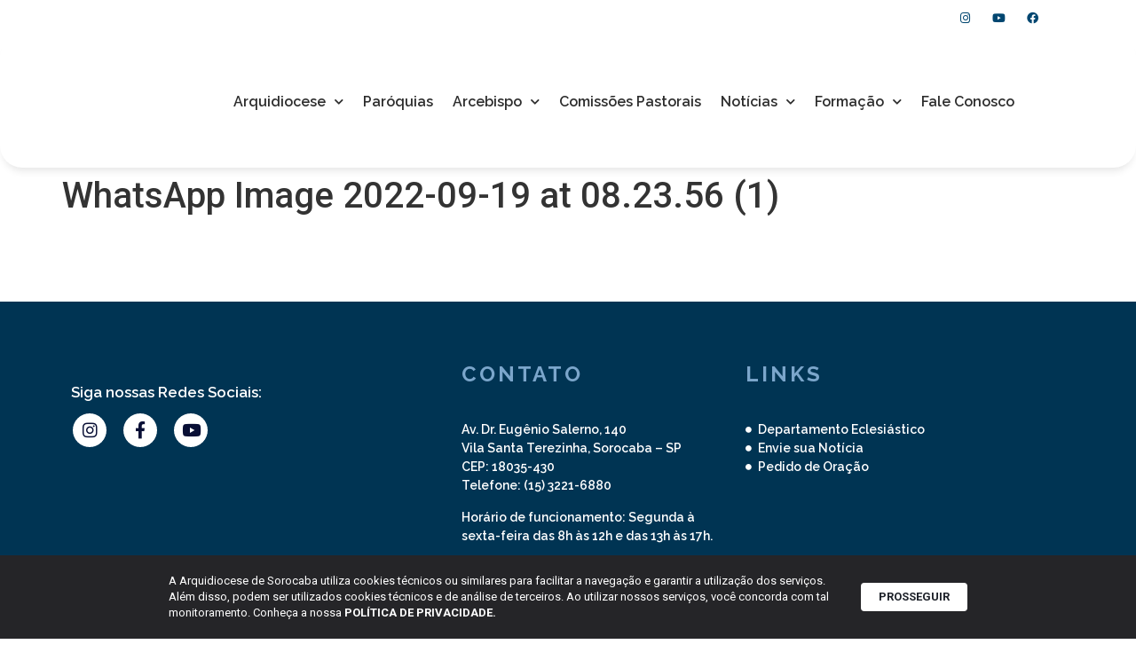

--- FILE ---
content_type: text/html; charset=UTF-8
request_url: https://arquidiocesesorocaba.org.br/no-tumulo-de-sao-pedro/whatsapp-image-2022-09-19-at-08-23-56-1/
body_size: 20024
content:
<!doctype html>
<html lang="pt-BR">
<head>
	<meta charset="UTF-8">
	<meta name="viewport" content="width=device-width, initial-scale=1">
	<link rel="profile" href="https://gmpg.org/xfn/11">
	<title>WhatsApp Image 2022-09-19 at 08.23.56 (1) | Arquidiocese de Sorocaba</title>
<meta name='robots' content='max-image-preview:large' />
	<style>img:is([sizes="auto" i], [sizes^="auto," i]) { contain-intrinsic-size: 3000px 1500px }</style>
		<script>var acs_ajax_root = 'https://arquidiocesesorocaba.org.br/wp-admin/admin-ajax.php'</script>
	<link rel='dns-prefetch' href='//www.googletagmanager.com' />
<link rel="alternate" type="application/rss+xml" title="Feed para Arquidiocese de Sorocaba &raquo;" href="https://arquidiocesesorocaba.org.br/feed/" />
<link rel="alternate" type="application/rss+xml" title="Feed de comentários para Arquidiocese de Sorocaba &raquo;" href="https://arquidiocesesorocaba.org.br/comments/feed/" />
<script>
window._wpemojiSettings = {"baseUrl":"https:\/\/s.w.org\/images\/core\/emoji\/15.0.3\/72x72\/","ext":".png","svgUrl":"https:\/\/s.w.org\/images\/core\/emoji\/15.0.3\/svg\/","svgExt":".svg","source":{"concatemoji":"https:\/\/arquidiocesesorocaba.org.br\/wp-includes\/js\/wp-emoji-release.min.js?ver=6.7.4"}};
/*! This file is auto-generated */
!function(i,n){var o,s,e;function c(e){try{var t={supportTests:e,timestamp:(new Date).valueOf()};sessionStorage.setItem(o,JSON.stringify(t))}catch(e){}}function p(e,t,n){e.clearRect(0,0,e.canvas.width,e.canvas.height),e.fillText(t,0,0);var t=new Uint32Array(e.getImageData(0,0,e.canvas.width,e.canvas.height).data),r=(e.clearRect(0,0,e.canvas.width,e.canvas.height),e.fillText(n,0,0),new Uint32Array(e.getImageData(0,0,e.canvas.width,e.canvas.height).data));return t.every(function(e,t){return e===r[t]})}function u(e,t,n){switch(t){case"flag":return n(e,"\ud83c\udff3\ufe0f\u200d\u26a7\ufe0f","\ud83c\udff3\ufe0f\u200b\u26a7\ufe0f")?!1:!n(e,"\ud83c\uddfa\ud83c\uddf3","\ud83c\uddfa\u200b\ud83c\uddf3")&&!n(e,"\ud83c\udff4\udb40\udc67\udb40\udc62\udb40\udc65\udb40\udc6e\udb40\udc67\udb40\udc7f","\ud83c\udff4\u200b\udb40\udc67\u200b\udb40\udc62\u200b\udb40\udc65\u200b\udb40\udc6e\u200b\udb40\udc67\u200b\udb40\udc7f");case"emoji":return!n(e,"\ud83d\udc26\u200d\u2b1b","\ud83d\udc26\u200b\u2b1b")}return!1}function f(e,t,n){var r="undefined"!=typeof WorkerGlobalScope&&self instanceof WorkerGlobalScope?new OffscreenCanvas(300,150):i.createElement("canvas"),a=r.getContext("2d",{willReadFrequently:!0}),o=(a.textBaseline="top",a.font="600 32px Arial",{});return e.forEach(function(e){o[e]=t(a,e,n)}),o}function t(e){var t=i.createElement("script");t.src=e,t.defer=!0,i.head.appendChild(t)}"undefined"!=typeof Promise&&(o="wpEmojiSettingsSupports",s=["flag","emoji"],n.supports={everything:!0,everythingExceptFlag:!0},e=new Promise(function(e){i.addEventListener("DOMContentLoaded",e,{once:!0})}),new Promise(function(t){var n=function(){try{var e=JSON.parse(sessionStorage.getItem(o));if("object"==typeof e&&"number"==typeof e.timestamp&&(new Date).valueOf()<e.timestamp+604800&&"object"==typeof e.supportTests)return e.supportTests}catch(e){}return null}();if(!n){if("undefined"!=typeof Worker&&"undefined"!=typeof OffscreenCanvas&&"undefined"!=typeof URL&&URL.createObjectURL&&"undefined"!=typeof Blob)try{var e="postMessage("+f.toString()+"("+[JSON.stringify(s),u.toString(),p.toString()].join(",")+"));",r=new Blob([e],{type:"text/javascript"}),a=new Worker(URL.createObjectURL(r),{name:"wpTestEmojiSupports"});return void(a.onmessage=function(e){c(n=e.data),a.terminate(),t(n)})}catch(e){}c(n=f(s,u,p))}t(n)}).then(function(e){for(var t in e)n.supports[t]=e[t],n.supports.everything=n.supports.everything&&n.supports[t],"flag"!==t&&(n.supports.everythingExceptFlag=n.supports.everythingExceptFlag&&n.supports[t]);n.supports.everythingExceptFlag=n.supports.everythingExceptFlag&&!n.supports.flag,n.DOMReady=!1,n.readyCallback=function(){n.DOMReady=!0}}).then(function(){return e}).then(function(){var e;n.supports.everything||(n.readyCallback(),(e=n.source||{}).concatemoji?t(e.concatemoji):e.wpemoji&&e.twemoji&&(t(e.twemoji),t(e.wpemoji)))}))}((window,document),window._wpemojiSettings);
</script>
<link rel='stylesheet' id='dce-animations-css' href='https://arquidiocesesorocaba.org.br/wp-content/plugins/dynamic-content-for-elementor/assets/css/animations.css?ver=3.2.1' media='all' />
<link rel='stylesheet' id='mec-select2-style-css' href='https://arquidiocesesorocaba.org.br/wp-content/plugins/modern-events-calendar/assets/packages/select2/select2.min.css?ver=7.18.0' media='all' />
<link rel='stylesheet' id='mec-font-icons-css' href='https://arquidiocesesorocaba.org.br/wp-content/plugins/modern-events-calendar/assets/css/iconfonts.css?ver=7.18.0' media='all' />
<link rel='stylesheet' id='mec-frontend-style-css' href='https://arquidiocesesorocaba.org.br/wp-content/plugins/modern-events-calendar/assets/css/frontend.min.css?ver=7.18.0' media='all' />
<link rel='stylesheet' id='mec-tooltip-style-css' href='https://arquidiocesesorocaba.org.br/wp-content/plugins/modern-events-calendar/assets/packages/tooltip/tooltip.css?ver=7.18.0' media='all' />
<link rel='stylesheet' id='mec-tooltip-shadow-style-css' href='https://arquidiocesesorocaba.org.br/wp-content/plugins/modern-events-calendar/assets/packages/tooltip/tooltipster-sideTip-shadow.min.css?ver=7.18.0' media='all' />
<link rel='stylesheet' id='featherlight-css' href='https://arquidiocesesorocaba.org.br/wp-content/plugins/modern-events-calendar/assets/packages/featherlight/featherlight.css?ver=7.18.0' media='all' />
<link rel='stylesheet' id='mec-lity-style-css' href='https://arquidiocesesorocaba.org.br/wp-content/plugins/modern-events-calendar/assets/packages/lity/lity.min.css?ver=7.18.0' media='all' />
<link rel='stylesheet' id='mec-general-calendar-style-css' href='https://arquidiocesesorocaba.org.br/wp-content/plugins/modern-events-calendar/assets/css/mec-general-calendar.css?ver=7.18.0' media='all' />
<style id='wp-emoji-styles-inline-css'>

	img.wp-smiley, img.emoji {
		display: inline !important;
		border: none !important;
		box-shadow: none !important;
		height: 1em !important;
		width: 1em !important;
		margin: 0 0.07em !important;
		vertical-align: -0.1em !important;
		background: none !important;
		padding: 0 !important;
	}
</style>
<link rel='stylesheet' id='wp-block-library-css' href='https://arquidiocesesorocaba.org.br/wp-includes/css/dist/block-library/style.min.css?ver=6.7.4' media='all' />
<style id='global-styles-inline-css'>
:root{--wp--preset--aspect-ratio--square: 1;--wp--preset--aspect-ratio--4-3: 4/3;--wp--preset--aspect-ratio--3-4: 3/4;--wp--preset--aspect-ratio--3-2: 3/2;--wp--preset--aspect-ratio--2-3: 2/3;--wp--preset--aspect-ratio--16-9: 16/9;--wp--preset--aspect-ratio--9-16: 9/16;--wp--preset--color--black: #000000;--wp--preset--color--cyan-bluish-gray: #abb8c3;--wp--preset--color--white: #ffffff;--wp--preset--color--pale-pink: #f78da7;--wp--preset--color--vivid-red: #cf2e2e;--wp--preset--color--luminous-vivid-orange: #ff6900;--wp--preset--color--luminous-vivid-amber: #fcb900;--wp--preset--color--light-green-cyan: #7bdcb5;--wp--preset--color--vivid-green-cyan: #00d084;--wp--preset--color--pale-cyan-blue: #8ed1fc;--wp--preset--color--vivid-cyan-blue: #0693e3;--wp--preset--color--vivid-purple: #9b51e0;--wp--preset--gradient--vivid-cyan-blue-to-vivid-purple: linear-gradient(135deg,rgba(6,147,227,1) 0%,rgb(155,81,224) 100%);--wp--preset--gradient--light-green-cyan-to-vivid-green-cyan: linear-gradient(135deg,rgb(122,220,180) 0%,rgb(0,208,130) 100%);--wp--preset--gradient--luminous-vivid-amber-to-luminous-vivid-orange: linear-gradient(135deg,rgba(252,185,0,1) 0%,rgba(255,105,0,1) 100%);--wp--preset--gradient--luminous-vivid-orange-to-vivid-red: linear-gradient(135deg,rgba(255,105,0,1) 0%,rgb(207,46,46) 100%);--wp--preset--gradient--very-light-gray-to-cyan-bluish-gray: linear-gradient(135deg,rgb(238,238,238) 0%,rgb(169,184,195) 100%);--wp--preset--gradient--cool-to-warm-spectrum: linear-gradient(135deg,rgb(74,234,220) 0%,rgb(151,120,209) 20%,rgb(207,42,186) 40%,rgb(238,44,130) 60%,rgb(251,105,98) 80%,rgb(254,248,76) 100%);--wp--preset--gradient--blush-light-purple: linear-gradient(135deg,rgb(255,206,236) 0%,rgb(152,150,240) 100%);--wp--preset--gradient--blush-bordeaux: linear-gradient(135deg,rgb(254,205,165) 0%,rgb(254,45,45) 50%,rgb(107,0,62) 100%);--wp--preset--gradient--luminous-dusk: linear-gradient(135deg,rgb(255,203,112) 0%,rgb(199,81,192) 50%,rgb(65,88,208) 100%);--wp--preset--gradient--pale-ocean: linear-gradient(135deg,rgb(255,245,203) 0%,rgb(182,227,212) 50%,rgb(51,167,181) 100%);--wp--preset--gradient--electric-grass: linear-gradient(135deg,rgb(202,248,128) 0%,rgb(113,206,126) 100%);--wp--preset--gradient--midnight: linear-gradient(135deg,rgb(2,3,129) 0%,rgb(40,116,252) 100%);--wp--preset--font-size--small: 13px;--wp--preset--font-size--medium: 20px;--wp--preset--font-size--large: 36px;--wp--preset--font-size--x-large: 42px;--wp--preset--spacing--20: 0.44rem;--wp--preset--spacing--30: 0.67rem;--wp--preset--spacing--40: 1rem;--wp--preset--spacing--50: 1.5rem;--wp--preset--spacing--60: 2.25rem;--wp--preset--spacing--70: 3.38rem;--wp--preset--spacing--80: 5.06rem;--wp--preset--shadow--natural: 6px 6px 9px rgba(0, 0, 0, 0.2);--wp--preset--shadow--deep: 12px 12px 50px rgba(0, 0, 0, 0.4);--wp--preset--shadow--sharp: 6px 6px 0px rgba(0, 0, 0, 0.2);--wp--preset--shadow--outlined: 6px 6px 0px -3px rgba(255, 255, 255, 1), 6px 6px rgba(0, 0, 0, 1);--wp--preset--shadow--crisp: 6px 6px 0px rgba(0, 0, 0, 1);}:root { --wp--style--global--content-size: 800px;--wp--style--global--wide-size: 1200px; }:where(body) { margin: 0; }.wp-site-blocks > .alignleft { float: left; margin-right: 2em; }.wp-site-blocks > .alignright { float: right; margin-left: 2em; }.wp-site-blocks > .aligncenter { justify-content: center; margin-left: auto; margin-right: auto; }:where(.wp-site-blocks) > * { margin-block-start: 24px; margin-block-end: 0; }:where(.wp-site-blocks) > :first-child { margin-block-start: 0; }:where(.wp-site-blocks) > :last-child { margin-block-end: 0; }:root { --wp--style--block-gap: 24px; }:root :where(.is-layout-flow) > :first-child{margin-block-start: 0;}:root :where(.is-layout-flow) > :last-child{margin-block-end: 0;}:root :where(.is-layout-flow) > *{margin-block-start: 24px;margin-block-end: 0;}:root :where(.is-layout-constrained) > :first-child{margin-block-start: 0;}:root :where(.is-layout-constrained) > :last-child{margin-block-end: 0;}:root :where(.is-layout-constrained) > *{margin-block-start: 24px;margin-block-end: 0;}:root :where(.is-layout-flex){gap: 24px;}:root :where(.is-layout-grid){gap: 24px;}.is-layout-flow > .alignleft{float: left;margin-inline-start: 0;margin-inline-end: 2em;}.is-layout-flow > .alignright{float: right;margin-inline-start: 2em;margin-inline-end: 0;}.is-layout-flow > .aligncenter{margin-left: auto !important;margin-right: auto !important;}.is-layout-constrained > .alignleft{float: left;margin-inline-start: 0;margin-inline-end: 2em;}.is-layout-constrained > .alignright{float: right;margin-inline-start: 2em;margin-inline-end: 0;}.is-layout-constrained > .aligncenter{margin-left: auto !important;margin-right: auto !important;}.is-layout-constrained > :where(:not(.alignleft):not(.alignright):not(.alignfull)){max-width: var(--wp--style--global--content-size);margin-left: auto !important;margin-right: auto !important;}.is-layout-constrained > .alignwide{max-width: var(--wp--style--global--wide-size);}body .is-layout-flex{display: flex;}.is-layout-flex{flex-wrap: wrap;align-items: center;}.is-layout-flex > :is(*, div){margin: 0;}body .is-layout-grid{display: grid;}.is-layout-grid > :is(*, div){margin: 0;}body{padding-top: 0px;padding-right: 0px;padding-bottom: 0px;padding-left: 0px;}a:where(:not(.wp-element-button)){text-decoration: underline;}:root :where(.wp-element-button, .wp-block-button__link){background-color: #32373c;border-width: 0;color: #fff;font-family: inherit;font-size: inherit;line-height: inherit;padding: calc(0.667em + 2px) calc(1.333em + 2px);text-decoration: none;}.has-black-color{color: var(--wp--preset--color--black) !important;}.has-cyan-bluish-gray-color{color: var(--wp--preset--color--cyan-bluish-gray) !important;}.has-white-color{color: var(--wp--preset--color--white) !important;}.has-pale-pink-color{color: var(--wp--preset--color--pale-pink) !important;}.has-vivid-red-color{color: var(--wp--preset--color--vivid-red) !important;}.has-luminous-vivid-orange-color{color: var(--wp--preset--color--luminous-vivid-orange) !important;}.has-luminous-vivid-amber-color{color: var(--wp--preset--color--luminous-vivid-amber) !important;}.has-light-green-cyan-color{color: var(--wp--preset--color--light-green-cyan) !important;}.has-vivid-green-cyan-color{color: var(--wp--preset--color--vivid-green-cyan) !important;}.has-pale-cyan-blue-color{color: var(--wp--preset--color--pale-cyan-blue) !important;}.has-vivid-cyan-blue-color{color: var(--wp--preset--color--vivid-cyan-blue) !important;}.has-vivid-purple-color{color: var(--wp--preset--color--vivid-purple) !important;}.has-black-background-color{background-color: var(--wp--preset--color--black) !important;}.has-cyan-bluish-gray-background-color{background-color: var(--wp--preset--color--cyan-bluish-gray) !important;}.has-white-background-color{background-color: var(--wp--preset--color--white) !important;}.has-pale-pink-background-color{background-color: var(--wp--preset--color--pale-pink) !important;}.has-vivid-red-background-color{background-color: var(--wp--preset--color--vivid-red) !important;}.has-luminous-vivid-orange-background-color{background-color: var(--wp--preset--color--luminous-vivid-orange) !important;}.has-luminous-vivid-amber-background-color{background-color: var(--wp--preset--color--luminous-vivid-amber) !important;}.has-light-green-cyan-background-color{background-color: var(--wp--preset--color--light-green-cyan) !important;}.has-vivid-green-cyan-background-color{background-color: var(--wp--preset--color--vivid-green-cyan) !important;}.has-pale-cyan-blue-background-color{background-color: var(--wp--preset--color--pale-cyan-blue) !important;}.has-vivid-cyan-blue-background-color{background-color: var(--wp--preset--color--vivid-cyan-blue) !important;}.has-vivid-purple-background-color{background-color: var(--wp--preset--color--vivid-purple) !important;}.has-black-border-color{border-color: var(--wp--preset--color--black) !important;}.has-cyan-bluish-gray-border-color{border-color: var(--wp--preset--color--cyan-bluish-gray) !important;}.has-white-border-color{border-color: var(--wp--preset--color--white) !important;}.has-pale-pink-border-color{border-color: var(--wp--preset--color--pale-pink) !important;}.has-vivid-red-border-color{border-color: var(--wp--preset--color--vivid-red) !important;}.has-luminous-vivid-orange-border-color{border-color: var(--wp--preset--color--luminous-vivid-orange) !important;}.has-luminous-vivid-amber-border-color{border-color: var(--wp--preset--color--luminous-vivid-amber) !important;}.has-light-green-cyan-border-color{border-color: var(--wp--preset--color--light-green-cyan) !important;}.has-vivid-green-cyan-border-color{border-color: var(--wp--preset--color--vivid-green-cyan) !important;}.has-pale-cyan-blue-border-color{border-color: var(--wp--preset--color--pale-cyan-blue) !important;}.has-vivid-cyan-blue-border-color{border-color: var(--wp--preset--color--vivid-cyan-blue) !important;}.has-vivid-purple-border-color{border-color: var(--wp--preset--color--vivid-purple) !important;}.has-vivid-cyan-blue-to-vivid-purple-gradient-background{background: var(--wp--preset--gradient--vivid-cyan-blue-to-vivid-purple) !important;}.has-light-green-cyan-to-vivid-green-cyan-gradient-background{background: var(--wp--preset--gradient--light-green-cyan-to-vivid-green-cyan) !important;}.has-luminous-vivid-amber-to-luminous-vivid-orange-gradient-background{background: var(--wp--preset--gradient--luminous-vivid-amber-to-luminous-vivid-orange) !important;}.has-luminous-vivid-orange-to-vivid-red-gradient-background{background: var(--wp--preset--gradient--luminous-vivid-orange-to-vivid-red) !important;}.has-very-light-gray-to-cyan-bluish-gray-gradient-background{background: var(--wp--preset--gradient--very-light-gray-to-cyan-bluish-gray) !important;}.has-cool-to-warm-spectrum-gradient-background{background: var(--wp--preset--gradient--cool-to-warm-spectrum) !important;}.has-blush-light-purple-gradient-background{background: var(--wp--preset--gradient--blush-light-purple) !important;}.has-blush-bordeaux-gradient-background{background: var(--wp--preset--gradient--blush-bordeaux) !important;}.has-luminous-dusk-gradient-background{background: var(--wp--preset--gradient--luminous-dusk) !important;}.has-pale-ocean-gradient-background{background: var(--wp--preset--gradient--pale-ocean) !important;}.has-electric-grass-gradient-background{background: var(--wp--preset--gradient--electric-grass) !important;}.has-midnight-gradient-background{background: var(--wp--preset--gradient--midnight) !important;}.has-small-font-size{font-size: var(--wp--preset--font-size--small) !important;}.has-medium-font-size{font-size: var(--wp--preset--font-size--medium) !important;}.has-large-font-size{font-size: var(--wp--preset--font-size--large) !important;}.has-x-large-font-size{font-size: var(--wp--preset--font-size--x-large) !important;}
:root :where(.wp-block-pullquote){font-size: 1.5em;line-height: 1.6;}
</style>
<link rel='stylesheet' id='leaflet-css-css' href='https://arquidiocesesorocaba.org.br/wp-content/plugins/meow-lightbox/app/style.min.css?ver=1739390009' media='all' />
<link rel='stylesheet' id='rss-looper-css' href='https://arquidiocesesorocaba.org.br/wp-content/plugins/rss-looper-main/includes/css/rss-looper.css?ver=2.1.2' media='all' />
<link rel='stylesheet' id='rss-looper_public-css' href='https://arquidiocesesorocaba.org.br/wp-content/plugins/rss-looper-main/public/css/rss-looper-public.css?ver=2.1.2' media='all' />
<link rel='stylesheet' id='wpum-frontend-css' href='https://arquidiocesesorocaba.org.br/wp-content/plugins/wp-user-manager/assets/css/wpum.min.css?ver=2.9.12' media='all' />
<link rel='stylesheet' id='hello-elementor-css' href='https://arquidiocesesorocaba.org.br/wp-content/themes/hello-elementor/style.min.css?ver=3.2.1' media='all' />
<link rel='stylesheet' id='hello-elementor-theme-style-css' href='https://arquidiocesesorocaba.org.br/wp-content/themes/hello-elementor/theme.min.css?ver=3.2.1' media='all' />
<link rel='stylesheet' id='hello-elementor-header-footer-css' href='https://arquidiocesesorocaba.org.br/wp-content/themes/hello-elementor/header-footer.min.css?ver=3.2.1' media='all' />
<link rel='stylesheet' id='elementor-frontend-css' href='https://arquidiocesesorocaba.org.br/wp-content/plugins/elementor/assets/css/frontend.min.css?ver=3.25.11' media='all' />
<link rel='stylesheet' id='widget-heading-css' href='https://arquidiocesesorocaba.org.br/wp-content/plugins/elementor/assets/css/widget-heading.min.css?ver=3.25.11' media='all' />
<link rel='stylesheet' id='widget-icon-list-css' href='https://arquidiocesesorocaba.org.br/wp-content/plugins/elementor/assets/css/widget-icon-list.min.css?ver=3.25.11' media='all' />
<link rel='stylesheet' id='widget-social-icons-css' href='https://arquidiocesesorocaba.org.br/wp-content/plugins/elementor/assets/css/widget-social-icons.min.css?ver=3.25.11' media='all' />
<link rel='stylesheet' id='e-apple-webkit-css' href='https://arquidiocesesorocaba.org.br/wp-content/plugins/elementor/assets/css/conditionals/apple-webkit.min.css?ver=3.25.11' media='all' />
<link rel='stylesheet' id='widget-image-css' href='https://arquidiocesesorocaba.org.br/wp-content/plugins/elementor/assets/css/widget-image.min.css?ver=3.25.11' media='all' />
<link rel='stylesheet' id='widget-nav-menu-css' href='https://arquidiocesesorocaba.org.br/wp-content/plugins/elementor-pro/assets/css/widget-nav-menu.min.css?ver=3.26.3' media='all' />
<link rel='stylesheet' id='widget-text-editor-css' href='https://arquidiocesesorocaba.org.br/wp-content/plugins/elementor/assets/css/widget-text-editor.min.css?ver=3.25.11' media='all' />
<link rel='stylesheet' id='elementor-icons-css' href='https://arquidiocesesorocaba.org.br/wp-content/plugins/elementor/assets/lib/eicons/css/elementor-icons.min.css?ver=5.34.0' media='all' />
<link rel='stylesheet' id='swiper-css' href='https://arquidiocesesorocaba.org.br/wp-content/plugins/elementor/assets/lib/swiper/v8/css/swiper.min.css?ver=8.4.5' media='all' />
<link rel='stylesheet' id='e-swiper-css' href='https://arquidiocesesorocaba.org.br/wp-content/plugins/elementor/assets/css/conditionals/e-swiper.min.css?ver=3.25.11' media='all' />
<link rel='stylesheet' id='elementor-post-20997-css' href='https://arquidiocesesorocaba.org.br/wp-content/uploads/elementor/css/post-20997.css?ver=1738799222' media='all' />
<link rel='stylesheet' id='dashicons-css' href='https://arquidiocesesorocaba.org.br/wp-includes/css/dashicons.min.css?ver=6.7.4' media='all' />
<link rel='stylesheet' id='jet-blog-css' href='https://arquidiocesesorocaba.org.br/wp-content/plugins/jet-blog/assets/css/jet-blog.css?ver=2.4.2' media='all' />
<link rel='stylesheet' id='she-header-style-css' href='https://arquidiocesesorocaba.org.br/wp-content/plugins/sticky-header-effects-for-elementor/assets/css/she-header-style.css?ver=1.7.3' media='all' />
<link rel='stylesheet' id='elementor-post-17697-css' href='https://arquidiocesesorocaba.org.br/wp-content/uploads/elementor/css/post-17697.css?ver=1748630753' media='all' />
<link rel='stylesheet' id='elementor-post-17842-css' href='https://arquidiocesesorocaba.org.br/wp-content/uploads/elementor/css/post-17842.css?ver=1768492643' media='all' />
<link rel='stylesheet' id='ecs-styles-css' href='https://arquidiocesesorocaba.org.br/wp-content/plugins/ele-custom-skin/assets/css/ecs-style.css?ver=3.1.9' media='all' />
<link rel='stylesheet' id='elementor-post-17729-css' href='https://arquidiocesesorocaba.org.br/wp-content/uploads/elementor/css/post-17729.css?ver=1726229143' media='all' />
<link rel='stylesheet' id='elementor-post-17746-css' href='https://arquidiocesesorocaba.org.br/wp-content/uploads/elementor/css/post-17746.css?ver=1731492791' media='all' />
<link rel='stylesheet' id='elementor-post-17798-css' href='https://arquidiocesesorocaba.org.br/wp-content/uploads/elementor/css/post-17798.css?ver=1608733344' media='all' />
<link rel='stylesheet' id='elementor-post-18028-css' href='https://arquidiocesesorocaba.org.br/wp-content/uploads/elementor/css/post-18028.css?ver=1726229116' media='all' />
<link rel='stylesheet' id='elementor-post-18033-css' href='https://arquidiocesesorocaba.org.br/wp-content/uploads/elementor/css/post-18033.css?ver=1726229096' media='all' />
<link rel='stylesheet' id='elementor-post-19424-css' href='https://arquidiocesesorocaba.org.br/wp-content/uploads/elementor/css/post-19424.css?ver=1608559730' media='all' />
<link rel='stylesheet' id='elementor-post-20148-css' href='https://arquidiocesesorocaba.org.br/wp-content/uploads/elementor/css/post-20148.css?ver=1608570144' media='all' />
<link rel='stylesheet' id='elementor-post-36362-css' href='https://arquidiocesesorocaba.org.br/wp-content/uploads/elementor/css/post-36362.css?ver=1731320582' media='all' />
<link rel='stylesheet' id='elementor-post-36758-css' href='https://arquidiocesesorocaba.org.br/wp-content/uploads/elementor/css/post-36758.css?ver=1733393253' media='all' />
<link rel='stylesheet' id='acs-style-css' href='https://arquidiocesesorocaba.org.br/wp-content/plugins/advanced-custom-search/res/style.css?ver=debug' media='all' />
<link rel='stylesheet' id='google-fonts-1-css' href='https://fonts.googleapis.com/css?family=Roboto%3A100%2C100italic%2C200%2C200italic%2C300%2C300italic%2C400%2C400italic%2C500%2C500italic%2C600%2C600italic%2C700%2C700italic%2C800%2C800italic%2C900%2C900italic%7CRoboto+Slab%3A100%2C100italic%2C200%2C200italic%2C300%2C300italic%2C400%2C400italic%2C500%2C500italic%2C600%2C600italic%2C700%2C700italic%2C800%2C800italic%2C900%2C900italic%7CRaleway%3A100%2C100italic%2C200%2C200italic%2C300%2C300italic%2C400%2C400italic%2C500%2C500italic%2C600%2C600italic%2C700%2C700italic%2C800%2C800italic%2C900%2C900italic%7CPoppins%3A100%2C100italic%2C200%2C200italic%2C300%2C300italic%2C400%2C400italic%2C500%2C500italic%2C600%2C600italic%2C700%2C700italic%2C800%2C800italic%2C900%2C900italic&#038;display=auto&#038;ver=6.7.4' media='all' />
<link rel='stylesheet' id='elementor-icons-shared-0-css' href='https://arquidiocesesorocaba.org.br/wp-content/plugins/elementor/assets/lib/font-awesome/css/fontawesome.min.css?ver=5.15.3' media='all' />
<link rel='stylesheet' id='elementor-icons-fa-brands-css' href='https://arquidiocesesorocaba.org.br/wp-content/plugins/elementor/assets/lib/font-awesome/css/brands.min.css?ver=5.15.3' media='all' />
<link rel='stylesheet' id='elementor-icons-fa-solid-css' href='https://arquidiocesesorocaba.org.br/wp-content/plugins/elementor/assets/lib/font-awesome/css/solid.min.css?ver=5.15.3' media='all' />
<link rel="preconnect" href="https://fonts.gstatic.com/" crossorigin><script src="https://arquidiocesesorocaba.org.br/wp-includes/js/jquery/jquery.min.js?ver=3.7.1" id="jquery-core-js"></script>
<script src="https://arquidiocesesorocaba.org.br/wp-includes/js/jquery/jquery-migrate.min.js?ver=3.4.1" id="jquery-migrate-js"></script>
<script src="https://arquidiocesesorocaba.org.br/wp-includes/js/jquery/ui/core.min.js?ver=1.13.3" id="jquery-ui-core-js"></script>
<script src="https://arquidiocesesorocaba.org.br/wp-includes/js/jquery/ui/datepicker.min.js?ver=1.13.3" id="jquery-ui-datepicker-js"></script>
<script id="jquery-ui-datepicker-js-after">
jQuery(function(jQuery){jQuery.datepicker.setDefaults({"closeText":"Fechar","currentText":"Hoje","monthNames":["janeiro","fevereiro","mar\u00e7o","abril","maio","junho","julho","agosto","setembro","outubro","novembro","dezembro"],"monthNamesShort":["jan","fev","mar","abr","maio","jun","jul","ago","set","out","nov","dez"],"nextText":"Seguinte","prevText":"Anterior","dayNames":["domingo","segunda-feira","ter\u00e7a-feira","quarta-feira","quinta-feira","sexta-feira","s\u00e1bado"],"dayNamesShort":["dom","seg","ter","qua","qui","sex","s\u00e1b"],"dayNamesMin":["D","S","T","Q","Q","S","S"],"dateFormat":"d \\dd\\e MM \\dd\\e yy","firstDay":0,"isRTL":false});});
</script>
<script src="https://arquidiocesesorocaba.org.br/wp-content/plugins/flowpaper-lite-pdf-flipbook/assets/lity/lity.min.js" id="lity-js-js"></script>
<script id="mwl-build-js-js-extra">
var mwl_settings = {"api_url":"https:\/\/arquidiocesesorocaba.org.br\/wp-json\/meow-lightbox\/v1\/","rest_nonce":"1a05d7bd3c","plugin_url":"https:\/\/arquidiocesesorocaba.org.br\/wp-content\/plugins\/meow-lightbox\/classes\/","settings":{"rtf_slider_fix":false,"engine":"default","backdrop_opacity":85,"theme":"dark","orientation":"auto","selector":".entry-content, .gallery, .mgl-gallery, .wp-block-gallery,  .wp-block-image","selector_ahead":false,"deep_linking":false,"social_sharing":false,"separate_galleries":false,"animation_toggle":"none","animation_speed":"normal","low_res_placeholder":false,"wordpress_big_image":false,"right_click_protection":true,"magnification":true,"anti_selector":".blog, .archive, .emoji, .attachment-post-image, .no-lightbox","preloading":false,"download_link":true,"caption_source":"caption","caption_ellipsis":true,"exif":{"title":true,"caption":true,"camera":true,"lens":true,"date":false,"date_timezone":false,"shutter_speed":true,"aperture":true,"focal_length":true,"iso":true,"keywords":false},"slideshow":{"enabled":false,"timer":3000},"map":{"enabled":false}}};
</script>
<script src="https://arquidiocesesorocaba.org.br/wp-content/plugins/meow-lightbox/app/lightbox.js?ver=1739390009" id="mwl-build-js-js"></script>
<script id="rssl_feed-js-extra">
var rssl_feed_args = {"ajax_url":"https:\/\/arquidiocesesorocaba.org.br\/wp-admin\/admin-ajax.php","posts":{"attachment":"whatsapp-image-2022-09-19-at-08-23-56-1","error":"","m":"","p":0,"post_parent":"","subpost":"","subpost_id":"","attachment_id":0,"name":"whatsapp-image-2022-09-19-at-08-23-56-1","pagename":"","page_id":0,"second":"","minute":"","hour":"","day":0,"monthnum":0,"year":0,"w":0,"category_name":"","tag":"","cat":"","tag_id":"","author":"","author_name":"","feed":"","tb":"","paged":0,"meta_key":"","meta_value":"","preview":"","s":"","sentence":"","title":"","fields":"","menu_order":"","embed":"","category__in":[],"category__not_in":[],"category__and":[],"post__in":[],"post__not_in":[],"post_name__in":[],"tag__in":[],"tag__not_in":[],"tag__and":[],"tag_slug__in":[],"tag_slug__and":[],"post_parent__in":[],"post_parent__not_in":[],"author__in":[],"author__not_in":[],"search_columns":[],"ignore_sticky_posts":false,"suppress_filters":false,"cache_results":true,"update_post_term_cache":true,"update_menu_item_cache":false,"lazy_load_term_meta":true,"update_post_meta_cache":true,"post_type":"","posts_per_page":11,"nopaging":false,"comments_per_page":"50","no_found_rows":false,"order":"DESC"}};
</script>
<script src="https://arquidiocesesorocaba.org.br/wp-content/plugins/rss-looper-main/includes/js/ajax_feed.js?ver=2.1.2" id="rssl_feed-js"></script>
<script src="https://arquidiocesesorocaba.org.br/wp-content/plugins/rss-looper-main/public/js/rss-looper-public.js?ver=2.1.2" id="rss-looper_public-js"></script>
<script src="https://arquidiocesesorocaba.org.br/wp-content/plugins/sticky-header-effects-for-elementor/assets/js/she-header.js?ver=1.7.3" id="she-header-js"></script>

<!-- Snippet da tag do Google (gtag.js) adicionado pelo Site Kit -->

<!-- Snippet do Google Analytics adicionado pelo Site Kit -->
<script src="https://www.googletagmanager.com/gtag/js?id=GT-5TWGSS8" id="google_gtagjs-js" async></script>
<script id="google_gtagjs-js-after">
window.dataLayer = window.dataLayer || [];function gtag(){dataLayer.push(arguments);}
gtag("set","linker",{"domains":["arquidiocesesorocaba.org.br"]});
gtag("js", new Date());
gtag("set", "developer_id.dZTNiMT", true);
gtag("config", "GT-5TWGSS8");
 window._googlesitekit = window._googlesitekit || {}; window._googlesitekit.throttledEvents = []; window._googlesitekit.gtagEvent = (name, data) => { var key = JSON.stringify( { name, data } ); if ( !! window._googlesitekit.throttledEvents[ key ] ) { return; } window._googlesitekit.throttledEvents[ key ] = true; setTimeout( () => { delete window._googlesitekit.throttledEvents[ key ]; }, 5 ); gtag( "event", name, { ...data, event_source: "site-kit" } ); }
</script>

<!-- Fim do snippet da tag do Google (gtag.js) adicionado pelo Site Kit -->
<script id="ecs_ajax_load-js-extra">
var ecs_ajax_params = {"ajaxurl":"https:\/\/arquidiocesesorocaba.org.br\/wp-admin\/admin-ajax.php","posts":"{\"attachment\":\"whatsapp-image-2022-09-19-at-08-23-56-1\",\"error\":\"\",\"m\":\"\",\"p\":0,\"post_parent\":\"\",\"subpost\":\"\",\"subpost_id\":\"\",\"attachment_id\":0,\"name\":\"whatsapp-image-2022-09-19-at-08-23-56-1\",\"pagename\":\"\",\"page_id\":0,\"second\":\"\",\"minute\":\"\",\"hour\":\"\",\"day\":0,\"monthnum\":0,\"year\":0,\"w\":0,\"category_name\":\"\",\"tag\":\"\",\"cat\":\"\",\"tag_id\":\"\",\"author\":\"\",\"author_name\":\"\",\"feed\":\"\",\"tb\":\"\",\"paged\":0,\"meta_key\":\"\",\"meta_value\":\"\",\"preview\":\"\",\"s\":\"\",\"sentence\":\"\",\"title\":\"\",\"fields\":\"\",\"menu_order\":\"\",\"embed\":\"\",\"category__in\":[],\"category__not_in\":[],\"category__and\":[],\"post__in\":[],\"post__not_in\":[],\"post_name__in\":[],\"tag__in\":[],\"tag__not_in\":[],\"tag__and\":[],\"tag_slug__in\":[],\"tag_slug__and\":[],\"post_parent__in\":[],\"post_parent__not_in\":[],\"author__in\":[],\"author__not_in\":[],\"search_columns\":[],\"ignore_sticky_posts\":false,\"suppress_filters\":false,\"cache_results\":true,\"update_post_term_cache\":true,\"update_menu_item_cache\":false,\"lazy_load_term_meta\":true,\"update_post_meta_cache\":true,\"post_type\":\"\",\"posts_per_page\":11,\"nopaging\":false,\"comments_per_page\":\"50\",\"no_found_rows\":false,\"order\":\"DESC\"}"};
</script>
<script src="https://arquidiocesesorocaba.org.br/wp-content/plugins/ele-custom-skin/assets/js/ecs_ajax_pagination.js?ver=3.1.9" id="ecs_ajax_load-js"></script>
<script src="https://arquidiocesesorocaba.org.br/wp-content/plugins/ele-custom-skin/assets/js/ecs.js?ver=3.1.9" id="ecs-script-js"></script>
<script src="https://arquidiocesesorocaba.org.br/wp-includes/js/jquery/ui/mouse.min.js?ver=1.13.3" id="jquery-ui-mouse-js"></script>
<script src="https://arquidiocesesorocaba.org.br/wp-includes/js/jquery/ui/slider.min.js?ver=1.13.3" id="jquery-ui-slider-js"></script>
<script src="https://arquidiocesesorocaba.org.br/wp-content/plugins/advanced-custom-search/res/acs.js?ver=debug_5" id="acs-script-js"></script>
<link rel="https://api.w.org/" href="https://arquidiocesesorocaba.org.br/wp-json/" /><link rel="alternate" title="JSON" type="application/json" href="https://arquidiocesesorocaba.org.br/wp-json/wp/v2/media/28109" /><link rel="EditURI" type="application/rsd+xml" title="RSD" href="https://arquidiocesesorocaba.org.br/xmlrpc.php?rsd" />
<meta name="generator" content="Parresia 1.01 - https://parresia.com" />
<link rel='shortlink' href='https://arquidiocesesorocaba.org.br/?p=28109' />
<link rel="alternate" title="oEmbed (JSON)" type="application/json+oembed" href="https://arquidiocesesorocaba.org.br/wp-json/oembed/1.0/embed?url=https%3A%2F%2Farquidiocesesorocaba.org.br%2Fno-tumulo-de-sao-pedro%2Fwhatsapp-image-2022-09-19-at-08-23-56-1%2F" />
<link rel="alternate" title="oEmbed (XML)" type="text/xml+oembed" href="https://arquidiocesesorocaba.org.br/wp-json/oembed/1.0/embed?url=https%3A%2F%2Farquidiocesesorocaba.org.br%2Fno-tumulo-de-sao-pedro%2Fwhatsapp-image-2022-09-19-at-08-23-56-1%2F&#038;format=xml" />
<meta name="generator" content="Site Kit by Google 1.142.0" /><!-- SEO meta tags powered by SmartCrawl https://wpmudev.com/project/smartcrawl-wordpress-seo/ -->
<link rel="canonical" href="https://arquidiocesesorocaba.org.br/no-tumulo-de-sao-pedro/whatsapp-image-2022-09-19-at-08-23-56-1/" />
<script type="application/ld+json">{"@context":"https:\/\/schema.org","@graph":[{"@type":"Organization","@id":"https:\/\/arquidiocesesorocaba.org.br\/#schema-publishing-organization","url":"https:\/\/arquidiocesesorocaba.org.br","name":"Arquidiocese de Sorocaba"},{"@type":"WebSite","@id":"https:\/\/arquidiocesesorocaba.org.br\/#schema-website","url":"https:\/\/arquidiocesesorocaba.org.br","name":"Arquidiocese de Sorocaba","encoding":"UTF-8","potentialAction":{"@type":"SearchAction","target":"https:\/\/arquidiocesesorocaba.org.br\/search\/{search_term_string}\/","query-input":"required name=search_term_string"}},{"@type":"BreadcrumbList","@id":"https:\/\/arquidiocesesorocaba.org.br\/no-tumulo-de-sao-pedro\/whatsapp-image-2022-09-19-at-08-23-56-1?attachment=whatsapp-image-2022-09-19-at-08-23-56-1\/#breadcrumb","itemListElement":[{"@type":"ListItem","position":1,"name":"Home","item":"https:\/\/arquidiocesesorocaba.org.br"},{"@type":"ListItem","position":2,"name":"NO T\u00daMULO DE S\u00c3O PEDRO","item":"https:\/\/arquidiocesesorocaba.org.br\/no-tumulo-de-sao-pedro\/"},{"@type":"ListItem","position":3,"name":"WhatsApp Image 2022-09-19 at 08.23.56 (1)"}]},{"@type":"Person","@id":"https:\/\/arquidiocesesorocaba.org.br\/author\/vtpublicidade\/#schema-author","name":"vtpublicidade","url":"https:\/\/arquidiocesesorocaba.org.br\/author\/vtpublicidade\/"},{"@type":"WebPage","@id":"https:\/\/arquidiocesesorocaba.org.br\/no-tumulo-de-sao-pedro\/whatsapp-image-2022-09-19-at-08-23-56-1\/#schema-webpage","isPartOf":{"@id":"https:\/\/arquidiocesesorocaba.org.br\/#schema-website"},"publisher":{"@id":"https:\/\/arquidiocesesorocaba.org.br\/#schema-publishing-organization"},"url":"https:\/\/arquidiocesesorocaba.org.br\/no-tumulo-de-sao-pedro\/whatsapp-image-2022-09-19-at-08-23-56-1\/"},{"@type":"Article","mainEntityOfPage":{"@id":"https:\/\/arquidiocesesorocaba.org.br\/no-tumulo-de-sao-pedro\/whatsapp-image-2022-09-19-at-08-23-56-1\/#schema-webpage"},"author":{"@id":"https:\/\/arquidiocesesorocaba.org.br\/author\/vtpublicidade\/#schema-author"},"publisher":{"@id":"https:\/\/arquidiocesesorocaba.org.br\/#schema-publishing-organization"},"dateModified":"2022-09-19T08:33:21","datePublished":"2022-09-19T08:33:21","headline":"WhatsApp Image 2022-09-19 at 08.23.56 (1) | Arquidiocese de Sorocaba","description":"","name":"WhatsApp Image 2022-09-19 at 08.23.56 (1)"}]}</script>
<meta property="og:type" content="article" />
<meta property="og:url" content="https://arquidiocesesorocaba.org.br/no-tumulo-de-sao-pedro/whatsapp-image-2022-09-19-at-08-23-56-1/" />
<meta property="og:title" content="WhatsApp Image 2022-09-19 at 08.23.56 (1) | Arquidiocese de Sorocaba" />
<meta property="article:published_time" content="2022-09-19T08:33:21" />
<meta property="article:author" content="vtpublicidade" />
<meta name="twitter:card" content="summary" />
<meta name="twitter:title" content="WhatsApp Image 2022-09-19 at 08.23.56 (1) | Arquidiocese de Sorocaba" />
<!-- /SEO -->
		<script>
			document.documentElement.className = document.documentElement.className.replace('no-js', 'js');
		</script>
				<style>
			.no-js img.lazyload {
				display: none;
			}

			figure.wp-block-image img.lazyloading {
				min-width: 150px;
			}

						.lazyload, .lazyloading {
				opacity: 0;
			}

			.lazyloaded {
				opacity: 1;
				transition: opacity 400ms;
				transition-delay: 0ms;
			}

					</style>
		<meta name="generator" content="Elementor 3.25.11; features: e_optimized_control_loading; settings: css_print_method-external, google_font-enabled, font_display-auto">
			<style>
				.e-con.e-parent:nth-of-type(n+4):not(.e-lazyloaded):not(.e-no-lazyload),
				.e-con.e-parent:nth-of-type(n+4):not(.e-lazyloaded):not(.e-no-lazyload) * {
					background-image: none !important;
				}
				@media screen and (max-height: 1024px) {
					.e-con.e-parent:nth-of-type(n+3):not(.e-lazyloaded):not(.e-no-lazyload),
					.e-con.e-parent:nth-of-type(n+3):not(.e-lazyloaded):not(.e-no-lazyload) * {
						background-image: none !important;
					}
				}
				@media screen and (max-height: 640px) {
					.e-con.e-parent:nth-of-type(n+2):not(.e-lazyloaded):not(.e-no-lazyload),
					.e-con.e-parent:nth-of-type(n+2):not(.e-lazyloaded):not(.e-no-lazyload) * {
						background-image: none !important;
					}
				}
			</style>
			<link rel="icon" href="https://cdn.arquidiocesesorocaba.org.br/wp-content/uploads/2022/06/04101616/cropped-Logo-512-sorocaba-32x32.png" sizes="32x32" />
<link rel="icon" href="https://cdn.arquidiocesesorocaba.org.br/wp-content/uploads/2022/06/04101616/cropped-Logo-512-sorocaba-192x192.png" sizes="192x192" />
<link rel="apple-touch-icon" href="https://cdn.arquidiocesesorocaba.org.br/wp-content/uploads/2022/06/04101616/cropped-Logo-512-sorocaba-180x180.png" />
<meta name="msapplication-TileImage" content="https://cdn.arquidiocesesorocaba.org.br/wp-content/uploads/2022/06/04101616/cropped-Logo-512-sorocaba-270x270.png" />
<style>:root,::before,::after{--mec-color-skin: #134e81;--mec-color-skin-rgba-1: rgba(19,78,129,.25);--mec-color-skin-rgba-2: rgba(19,78,129,.5);--mec-color-skin-rgba-3: rgba(19,78,129,.75);--mec-color-skin-rgba-4: rgba(19,78,129,.11);--mec-primary-border-radius: 3px;--mec-container-normal-width: 1196px;--mec-container-large-width: 1690px;--mec-fes-main-color: #40d9f1;--mec-fes-main-color-rgba-1: rgba(64, 217, 241, 0.12);--mec-fes-main-color-rgba-2: rgba(64, 217, 241, 0.23);--mec-fes-main-color-rgba-3: rgba(64, 217, 241, 0.03);--mec-fes-main-color-rgba-4: rgba(64, 217, 241, 0.3);--mec-fes-main-color-rgba-5: rgb(64 217 241 / 7%);--mec-fes-main-color-rgba-6: rgba(64, 217, 241, 0.2);--mec-fluent-main-color: #ade7ff;--mec-fluent-main-color-rgba-1: rgba(173, 231, 255, 0.3);--mec-fluent-main-color-rgba-2: rgba(173, 231, 255, 0.8);--mec-fluent-main-color-rgba-3: rgba(173, 231, 255, 0.1);--mec-fluent-main-color-rgba-4: rgba(173, 231, 255, 0.2);--mec-fluent-main-color-rgba-5: rgba(173, 231, 255, 0.7);--mec-fluent-main-color-rgba-6: rgba(173, 231, 255, 0.7);--mec-fluent-bold-color: #00acf8;--mec-fluent-bg-hover-color: #ebf9ff;--mec-fluent-bg-color: #f5f7f8;--mec-fluent-second-bg-color: #d6eef9;}</style></head>
<body class="attachment attachment-template-default single single-attachment postid-28109 attachmentid-28109 attachment-jpeg wp-custom-logo wp-embed-responsive mec-theme-hello-elementor elementor-default elementor-kit-20997"><script type="application/javascript" id="mwl-data-script">
var mwl_data = {"27456":{"success":true,"file":"https:\/\/cdn.arquidiocesesorocaba.org.br\/wp-content\/uploads\/2022\/06\/04101007\/Logo-nova-baixa.png","file_srcset":false,"file_sizes":"(max-width: 103px) 100vw, 103px","dimension":{"width":103,"height":152},"download_link":"https:\/\/cdn.arquidiocesesorocaba.org.br\/wp-content\/uploads\/2022\/06\/04101007\/Logo-nova-baixa.png","data":{"id":27456,"title":"Logo nova baixa","caption":"","description":"","gps":"N\/A","copyright":"N\/A","camera":"N\/A","date":"","lens":"N\/A","aperture":"N\/A","focal_length":"N\/A","iso":"N\/A","shutter_speed":"N\/A","keywords":"N\/A"}},"28109":{"success":true,"file":"https:\/\/cdn.arquidiocesesorocaba.org.br\/wp-content\/uploads\/2022\/09\/19083322\/WhatsApp-Image-2022-09-19-at-08.23.56-1.jpeg","file_srcset":"https:\/\/cdn.arquidiocesesorocaba.org.br\/wp-content\/uploads\/2022\/09\/19083322\/WhatsApp-Image-2022-09-19-at-08.23.56-1.jpeg 1600w, https:\/\/cdn.arquidiocesesorocaba.org.br\/wp-content\/uploads\/2022\/09\/19083322\/WhatsApp-Image-2022-09-19-at-08.23.56-1-300x225.jpeg 300w, https:\/\/cdn.arquidiocesesorocaba.org.br\/wp-content\/uploads\/2022\/09\/19083322\/WhatsApp-Image-2022-09-19-at-08.23.56-1-1024x768.jpeg 1024w, https:\/\/cdn.arquidiocesesorocaba.org.br\/wp-content\/uploads\/2022\/09\/19083322\/WhatsApp-Image-2022-09-19-at-08.23.56-1-768x576.jpeg 768w, https:\/\/cdn.arquidiocesesorocaba.org.br\/wp-content\/uploads\/2022\/09\/19083322\/WhatsApp-Image-2022-09-19-at-08.23.56-1-1536x1152.jpeg 1536w","file_sizes":"(max-width: 1600px) 100vw, 1600px","dimension":{"width":1600,"height":1200},"download_link":"https:\/\/cdn.arquidiocesesorocaba.org.br\/wp-content\/uploads\/2022\/09\/19083322\/WhatsApp-Image-2022-09-19-at-08.23.56-1.jpeg","data":{"id":28109,"title":"WhatsApp Image 2022-09-19 at 08.23.56 (1)","caption":"","description":"","gps":"N\/A","copyright":"N\/A","camera":"N\/A","date":"","lens":"N\/A","aperture":"N\/A","focal_length":"N\/A","iso":"N\/A","shutter_speed":"N\/A","keywords":"N\/A"}},"27453":{"success":true,"file":"https:\/\/cdn.arquidiocesesorocaba.org.br\/wp-content\/uploads\/2020\/10\/04100411\/brasao_arquidiocese_sorocaba_rodape2.png","file_srcset":false,"file_sizes":"(max-width: 288px) 100vw, 288px","dimension":{"width":288,"height":129},"download_link":"https:\/\/cdn.arquidiocesesorocaba.org.br\/wp-content\/uploads\/2020\/10\/04100411\/brasao_arquidiocese_sorocaba_rodape2.png","data":{"id":27453,"title":"brasao_arquidiocese_sorocaba_rodape2","caption":"","description":"","gps":"N\/A","copyright":"N\/A","camera":"N\/A","date":"","lens":"N\/A","aperture":"N\/A","focal_length":"N\/A","iso":"N\/A","shutter_speed":"N\/A","keywords":"N\/A"}}};
</script>



<a class="skip-link screen-reader-text" href="#content">Ir para o conteúdo</a>

		<div data-elementor-type="header" data-elementor-id="17697" class="elementor elementor-17697 elementor-location-header" data-elementor-post-type="elementor_library">
					<section data-dce-background-color="#FFFFFF" class="elementor-section elementor-top-section elementor-element elementor-element-b30d1c3 elementor-section-full_width elementor-section-height-min-height elementor-hidden-tablet elementor-hidden-mobile elementor-section-height-default elementor-section-items-middle" data-id="b30d1c3" data-element_type="section" data-settings="{&quot;background_background&quot;:&quot;classic&quot;,&quot;jet_parallax_layout_list&quot;:[{&quot;jet_parallax_layout_image&quot;:{&quot;url&quot;:&quot;&quot;,&quot;id&quot;:&quot;&quot;,&quot;size&quot;:&quot;&quot;},&quot;_id&quot;:&quot;3a9b660&quot;,&quot;jet_parallax_layout_image_tablet&quot;:{&quot;url&quot;:&quot;&quot;,&quot;id&quot;:&quot;&quot;,&quot;size&quot;:&quot;&quot;},&quot;jet_parallax_layout_image_mobile&quot;:{&quot;url&quot;:&quot;&quot;,&quot;id&quot;:&quot;&quot;,&quot;size&quot;:&quot;&quot;},&quot;jet_parallax_layout_speed&quot;:{&quot;unit&quot;:&quot;%&quot;,&quot;size&quot;:50,&quot;sizes&quot;:[]},&quot;jet_parallax_layout_type&quot;:&quot;scroll&quot;,&quot;jet_parallax_layout_direction&quot;:null,&quot;jet_parallax_layout_fx_direction&quot;:null,&quot;jet_parallax_layout_z_index&quot;:&quot;&quot;,&quot;jet_parallax_layout_bg_x&quot;:50,&quot;jet_parallax_layout_bg_x_tablet&quot;:&quot;&quot;,&quot;jet_parallax_layout_bg_x_mobile&quot;:&quot;&quot;,&quot;jet_parallax_layout_bg_y&quot;:50,&quot;jet_parallax_layout_bg_y_tablet&quot;:&quot;&quot;,&quot;jet_parallax_layout_bg_y_mobile&quot;:&quot;&quot;,&quot;jet_parallax_layout_bg_size&quot;:&quot;auto&quot;,&quot;jet_parallax_layout_bg_size_tablet&quot;:&quot;&quot;,&quot;jet_parallax_layout_bg_size_mobile&quot;:&quot;&quot;,&quot;jet_parallax_layout_animation_prop&quot;:&quot;transform&quot;,&quot;jet_parallax_layout_on&quot;:[&quot;desktop&quot;,&quot;tablet&quot;]}]}">
						<div class="elementor-container elementor-column-gap-no">
					<div class="elementor-column elementor-col-100 elementor-top-column elementor-element elementor-element-df96f4a" data-id="df96f4a" data-element_type="column">
			<div class="elementor-widget-wrap elementor-element-populated">
						<section data-dce-background-image-url="https://arquidiocesesorocaba.org.br/wp-content/uploads/2020/10/Retângulo-1.png" class="elementor-section elementor-inner-section elementor-element elementor-element-89e4a88 elementor-section-full_width elementor-section-height-min-height elementor-section-content-middle elementor-hidden-tablet elementor-hidden-phone elementor-section-height-default" data-id="89e4a88" data-element_type="section" data-settings="{&quot;background_background&quot;:&quot;classic&quot;,&quot;jet_parallax_layout_list&quot;:[{&quot;jet_parallax_layout_image&quot;:{&quot;url&quot;:&quot;&quot;,&quot;id&quot;:&quot;&quot;,&quot;size&quot;:&quot;&quot;},&quot;_id&quot;:&quot;f229a6d&quot;,&quot;jet_parallax_layout_image_tablet&quot;:{&quot;url&quot;:&quot;&quot;,&quot;id&quot;:&quot;&quot;,&quot;size&quot;:&quot;&quot;},&quot;jet_parallax_layout_image_mobile&quot;:{&quot;url&quot;:&quot;&quot;,&quot;id&quot;:&quot;&quot;,&quot;size&quot;:&quot;&quot;},&quot;jet_parallax_layout_speed&quot;:{&quot;unit&quot;:&quot;%&quot;,&quot;size&quot;:50,&quot;sizes&quot;:[]},&quot;jet_parallax_layout_type&quot;:&quot;scroll&quot;,&quot;jet_parallax_layout_direction&quot;:null,&quot;jet_parallax_layout_fx_direction&quot;:null,&quot;jet_parallax_layout_z_index&quot;:&quot;&quot;,&quot;jet_parallax_layout_bg_x&quot;:50,&quot;jet_parallax_layout_bg_x_tablet&quot;:&quot;&quot;,&quot;jet_parallax_layout_bg_x_mobile&quot;:&quot;&quot;,&quot;jet_parallax_layout_bg_y&quot;:50,&quot;jet_parallax_layout_bg_y_tablet&quot;:&quot;&quot;,&quot;jet_parallax_layout_bg_y_mobile&quot;:&quot;&quot;,&quot;jet_parallax_layout_bg_size&quot;:&quot;auto&quot;,&quot;jet_parallax_layout_bg_size_tablet&quot;:&quot;&quot;,&quot;jet_parallax_layout_bg_size_mobile&quot;:&quot;&quot;,&quot;jet_parallax_layout_animation_prop&quot;:&quot;transform&quot;,&quot;jet_parallax_layout_on&quot;:[&quot;desktop&quot;,&quot;tablet&quot;]}]}">
						<div class="elementor-container elementor-column-gap-no">
					<div class="elementor-column elementor-col-33 elementor-inner-column elementor-element elementor-element-9e2b244" data-id="9e2b244" data-element_type="column">
			<div class="elementor-widget-wrap elementor-element-populated">
						<div class="elementor-element elementor-element-88abb85 elementor-widget elementor-widget-heading" data-id="88abb85" data-element_type="widget" data-widget_type="heading.default">
				<div class="elementor-widget-container">
			<h2 class="elementor-heading-title elementor-size-default">Arquidiocese de Sorocaba</h2>		</div>
				</div>
					</div>
		</div>
				<div class="elementor-column elementor-col-33 elementor-inner-column elementor-element elementor-element-320d5dd" data-id="320d5dd" data-element_type="column">
			<div class="elementor-widget-wrap elementor-element-populated">
						<div class="elementor-element elementor-element-1653c35 elementor-icon-list--layout-inline elementor-align-right elementor-list-item-link-full_width elementor-widget elementor-widget-icon-list" data-id="1653c35" data-element_type="widget" data-widget_type="icon-list.default">
				<div class="elementor-widget-container">
					<ul class="elementor-icon-list-items elementor-inline-items">
							<li class="elementor-icon-list-item elementor-inline-item">
											<a href="https://arquidiocesesorocaba.org.br/liturgia-diaria/" target="_blank">

											<span class="elementor-icon-list-text">Liturgia Diária</span>
											</a>
									</li>
						</ul>
				</div>
				</div>
					</div>
		</div>
				<div class="elementor-column elementor-col-33 elementor-inner-column elementor-element elementor-element-df25af7" data-id="df25af7" data-element_type="column">
			<div class="elementor-widget-wrap elementor-element-populated">
						<div class="elementor-element elementor-element-5afae6b elementor-shape-circle e-grid-align-right elementor-grid-0 elementor-widget elementor-widget-social-icons" data-id="5afae6b" data-element_type="widget" data-widget_type="social-icons.default">
				<div class="elementor-widget-container">
					<div class="elementor-social-icons-wrapper elementor-grid">
							<span class="elementor-grid-item">
					<a class="elementor-icon elementor-social-icon elementor-social-icon-instagram elementor-repeater-item-036496e" href="https://www.instagram.com/arquidiocesesorocaba/" target="_blank">
						<span class="elementor-screen-only">Instagram</span>
						<i class="fab fa-instagram"></i>					</a>
				</span>
							<span class="elementor-grid-item">
					<a class="elementor-icon elementor-social-icon elementor-social-icon-youtube elementor-repeater-item-4b25eac" href="https://www.youtube.com/@ArquidiocesedeSorocaba/featured" target="_blank">
						<span class="elementor-screen-only">Youtube</span>
						<i class="fab fa-youtube"></i>					</a>
				</span>
							<span class="elementor-grid-item">
					<a class="elementor-icon elementor-social-icon elementor-social-icon-facebook elementor-repeater-item-2867c5a" href="https://www.facebook.com/arquidiocesesorocaba" target="_blank">
						<span class="elementor-screen-only">Facebook</span>
						<i class="fab fa-facebook"></i>					</a>
				</span>
					</div>
				</div>
				</div>
					</div>
		</div>
					</div>
		</section>
					</div>
		</div>
					</div>
		</section>
				<section data-dce-background-color="#FFFFFF" class="elementor-section elementor-top-section elementor-element elementor-element-cb79629 elementor-section-full_width elementor-section-height-min-height elementor-section-content-middle she-header-yes elementor-hidden-tablet elementor-hidden-mobile elementor-section-height-default elementor-section-items-middle" data-id="cb79629" data-element_type="section" id="menu" data-settings="{&quot;transparent&quot;:&quot;yes&quot;,&quot;transparent_on&quot;:[&quot;desktop&quot;,&quot;tablet&quot;],&quot;shrink_header&quot;:&quot;yes&quot;,&quot;custom_height_header&quot;:{&quot;unit&quot;:&quot;px&quot;,&quot;size&quot;:102,&quot;sizes&quot;:[]},&quot;shrink_header_logo&quot;:&quot;yes&quot;,&quot;custom_height_header_logo&quot;:{&quot;unit&quot;:&quot;px&quot;,&quot;size&quot;:63,&quot;sizes&quot;:[]},&quot;background_background&quot;:&quot;classic&quot;,&quot;jet_parallax_layout_list&quot;:[{&quot;jet_parallax_layout_image&quot;:{&quot;url&quot;:&quot;&quot;,&quot;id&quot;:&quot;&quot;,&quot;size&quot;:&quot;&quot;},&quot;_id&quot;:&quot;809c7c9&quot;,&quot;jet_parallax_layout_image_tablet&quot;:{&quot;url&quot;:&quot;&quot;,&quot;id&quot;:&quot;&quot;,&quot;size&quot;:&quot;&quot;},&quot;jet_parallax_layout_image_mobile&quot;:{&quot;url&quot;:&quot;&quot;,&quot;id&quot;:&quot;&quot;,&quot;size&quot;:&quot;&quot;},&quot;jet_parallax_layout_speed&quot;:{&quot;unit&quot;:&quot;%&quot;,&quot;size&quot;:50,&quot;sizes&quot;:[]},&quot;jet_parallax_layout_type&quot;:&quot;scroll&quot;,&quot;jet_parallax_layout_direction&quot;:null,&quot;jet_parallax_layout_fx_direction&quot;:null,&quot;jet_parallax_layout_z_index&quot;:&quot;&quot;,&quot;jet_parallax_layout_bg_x&quot;:50,&quot;jet_parallax_layout_bg_x_tablet&quot;:&quot;&quot;,&quot;jet_parallax_layout_bg_x_mobile&quot;:&quot;&quot;,&quot;jet_parallax_layout_bg_y&quot;:50,&quot;jet_parallax_layout_bg_y_tablet&quot;:&quot;&quot;,&quot;jet_parallax_layout_bg_y_mobile&quot;:&quot;&quot;,&quot;jet_parallax_layout_bg_size&quot;:&quot;auto&quot;,&quot;jet_parallax_layout_bg_size_tablet&quot;:&quot;&quot;,&quot;jet_parallax_layout_bg_size_mobile&quot;:&quot;&quot;,&quot;jet_parallax_layout_animation_prop&quot;:&quot;transform&quot;,&quot;jet_parallax_layout_on&quot;:[&quot;desktop&quot;,&quot;tablet&quot;]}],&quot;scroll_distance&quot;:{&quot;unit&quot;:&quot;px&quot;,&quot;size&quot;:60,&quot;sizes&quot;:[]},&quot;scroll_distance_tablet&quot;:{&quot;unit&quot;:&quot;px&quot;,&quot;size&quot;:&quot;&quot;,&quot;sizes&quot;:[]},&quot;scroll_distance_mobile&quot;:{&quot;unit&quot;:&quot;px&quot;,&quot;size&quot;:&quot;&quot;,&quot;sizes&quot;:[]},&quot;custom_height_header_tablet&quot;:{&quot;unit&quot;:&quot;px&quot;,&quot;size&quot;:&quot;&quot;,&quot;sizes&quot;:[]},&quot;custom_height_header_mobile&quot;:{&quot;unit&quot;:&quot;px&quot;,&quot;size&quot;:&quot;&quot;,&quot;sizes&quot;:[]},&quot;custom_height_header_logo_tablet&quot;:{&quot;unit&quot;:&quot;px&quot;,&quot;size&quot;:&quot;&quot;,&quot;sizes&quot;:[]},&quot;custom_height_header_logo_mobile&quot;:{&quot;unit&quot;:&quot;px&quot;,&quot;size&quot;:&quot;&quot;,&quot;sizes&quot;:[]}}">
						<div class="elementor-container elementor-column-gap-default">
					<div class="elementor-column elementor-col-50 elementor-top-column elementor-element elementor-element-8497ba2 elementor-hidden-tablet elementor-hidden-phone" data-id="8497ba2" data-element_type="column" data-settings="{&quot;background_background&quot;:&quot;gradient&quot;}">
			<div class="elementor-widget-wrap elementor-element-populated">
						<div class="elementor-element elementor-element-5b2c54e elementor-widget elementor-widget-theme-site-logo elementor-widget-image" data-id="5b2c54e" data-element_type="widget" data-widget_type="theme-site-logo.default">
				<div class="elementor-widget-container">
									<a href="https://arquidiocesesorocaba.org.br">
			<img width="103" height="152" data-src="https://cdn.arquidiocesesorocaba.org.br/wp-content/uploads/2022/06/04101007/Logo-nova-baixa.png" class="attachment-full size-full wp-image-27456 lazyload" alt="" data-mwl-img-id="27456" src="[data-uri]" style="--smush-placeholder-width: 103px; --smush-placeholder-aspect-ratio: 103/152;" />				</a>
									</div>
				</div>
					</div>
		</div>
				<div class="elementor-column elementor-col-50 elementor-top-column elementor-element elementor-element-aeea55c elementor-hidden-tablet elementor-hidden-phone" data-id="aeea55c" data-element_type="column">
			<div class="elementor-widget-wrap elementor-element-populated">
						<div class="elementor-element elementor-element-e488c4f elementor-nav-menu--stretch elementor-hidden-desktop elementor-nav-menu__text-align-aside elementor-nav-menu--toggle elementor-nav-menu--burger elementor-widget elementor-widget-nav-menu" data-id="e488c4f" data-element_type="widget" data-settings="{&quot;layout&quot;:&quot;dropdown&quot;,&quot;full_width&quot;:&quot;stretch&quot;,&quot;submenu_icon&quot;:{&quot;value&quot;:&quot;&lt;i class=\&quot;fas fa-chevron-down\&quot;&gt;&lt;\/i&gt;&quot;,&quot;library&quot;:&quot;fa-solid&quot;},&quot;toggle&quot;:&quot;burger&quot;}" data-widget_type="nav-menu.default">
				<div class="elementor-widget-container">
					<div class="elementor-menu-toggle" role="button" tabindex="0" aria-label="Alternar menu" aria-expanded="false">
			<i aria-hidden="true" role="presentation" class="elementor-menu-toggle__icon--open eicon-menu-bar"></i><i aria-hidden="true" role="presentation" class="elementor-menu-toggle__icon--close eicon-close"></i>		</div>
					<nav class="elementor-nav-menu--dropdown elementor-nav-menu__container" aria-hidden="true">
				<ul id="menu-2-e488c4f" class="elementor-nav-menu"><li class="MenuGrande menu-item menu-item-type-post_type menu-item-object-page menu-item-has-children menu-item-31"><a href="https://arquidiocesesorocaba.org.br/arquidiocese/" class="elementor-item" tabindex="-1">Arquidiocese</a>
<ul class="sub-menu elementor-nav-menu--dropdown">
	<li class="menu-item menu-item-type-post_type menu-item-object-page menu-item-25543"><a href="https://arquidiocesesorocaba.org.br/agenda-da-arquidiocese/" class="elementor-sub-item" tabindex="-1">Agenda da Arquidiocese</a></li>
	<li class="menu-item menu-item-type-taxonomy menu-item-object-category menu-item-750"><a href="https://arquidiocesesorocaba.org.br/categoria/casas-religiosas/" class="elementor-sub-item" tabindex="-1">Casas Religiosas</a></li>
	<li class="menu-item menu-item-type-custom menu-item-object-custom menu-item-has-children menu-item-6562"><a href="#" class="elementor-sub-item elementor-item-anchor" tabindex="-1">Clero</a>
	<ul class="sub-menu elementor-nav-menu--dropdown">
		<li class="menu-item menu-item-type-post_type menu-item-object-page menu-item-988"><a href="https://arquidiocesesorocaba.org.br/bispos/" class="elementor-sub-item" tabindex="-1">Nossos Bispos</a></li>
		<li class="menu-item menu-item-type-post_type menu-item-object-page menu-item-2872"><a href="https://arquidiocesesorocaba.org.br/padres/" class="elementor-sub-item" tabindex="-1">Padres</a></li>
		<li class="menu-item menu-item-type-post_type menu-item-object-page menu-item-6891"><a href="https://arquidiocesesorocaba.org.br/diaconos/" class="elementor-sub-item" tabindex="-1">Diáconos</a></li>
		<li class="menu-item menu-item-type-post_type menu-item-object-page menu-item-6563"><a href="https://arquidiocesesorocaba.org.br/falecidos/" class="elementor-sub-item" tabindex="-1">Falecidos</a></li>
	</ul>
</li>
	<li class="menu-item menu-item-type-post_type menu-item-object-page menu-item-748"><a href="https://arquidiocesesorocaba.org.br/curia-metropolitana/" class="elementor-sub-item" tabindex="-1">Cúria Metropolitana</a></li>
	<li class="menu-item menu-item-type-post_type menu-item-object-page menu-item-742"><a href="https://arquidiocesesorocaba.org.br/governo-arquidiocesano/" class="elementor-sub-item" tabindex="-1">Governo Arquidiocesano</a></li>
	<li class="menu-item menu-item-type-custom menu-item-object-custom menu-item-34271"><a href="https://cdn.arquidiocesesorocaba.org.br/wp-content/uploads/2024/06/26095644/ESTATUTO-SOCIAL.pdf" class="elementor-sub-item" tabindex="-1">Estatuto Social</a></li>
	<li class="menu-item menu-item-type-taxonomy menu-item-object-category menu-item-1017"><a href="https://arquidiocesesorocaba.org.br/categoria/historia-e-geografia/" class="elementor-sub-item" tabindex="-1">História e Geografia</a></li>
	<li class="menu-item menu-item-type-post_type menu-item-object-page menu-item-2623"><a href="https://arquidiocesesorocaba.org.br/santa-casa-de-misericordia-de-sorocaba/" class="elementor-sub-item" tabindex="-1">Santa Casa de Misericórdia de Sorocaba</a></li>
	<li class="menu-item menu-item-type-custom menu-item-object-custom menu-item-has-children menu-item-20299"><a href="#" class="elementor-sub-item elementor-item-anchor" tabindex="-1">Serviços</a>
	<ul class="sub-menu elementor-nav-menu--dropdown">
		<li class="menu-item menu-item-type-post_type menu-item-object-page menu-item-10144"><a href="https://arquidiocesesorocaba.org.br/auditorio-dom-jose-melhado-campos/" class="elementor-sub-item" tabindex="-1">Auditório Dom José Melhado Campos</a></li>
		<li class="menu-item menu-item-type-post_type menu-item-object-page menu-item-26953"><a href="https://arquidiocesesorocaba.org.br/canal-lgpd/" class="elementor-sub-item" tabindex="-1">Canal LGPD</a></li>
		<li class="menu-item menu-item-type-post_type menu-item-object-post menu-item-20300"><a href="https://arquidiocesesorocaba.org.br/editais/" class="elementor-sub-item" tabindex="-1">Editais</a></li>
		<li class="menu-item menu-item-type-post_type menu-item-object-page menu-item-10143"><a href="https://arquidiocesesorocaba.org.br/fundo-amigos-do-seminario/" class="elementor-sub-item" tabindex="-1">Fundo Amigos do Seminário</a></li>
		<li class="menu-item menu-item-type-post_type menu-item-object-page menu-item-24758"><a href="https://arquidiocesesorocaba.org.br/pastoral-e-convivio-vocacional/" class="elementor-sub-item" tabindex="-1">Pastoral e Convívio Vocacional</a></li>
	</ul>
</li>
	<li class="menu-item menu-item-type-taxonomy menu-item-object-category menu-item-749"><a href="https://arquidiocesesorocaba.org.br/categoria/seminario/" class="elementor-sub-item" tabindex="-1">Seminário</a></li>
</ul>
</li>
<li class="menu-item menu-item-type-custom menu-item-object-custom menu-item-36280"><a href="https://arquidiocesesorocaba.org.br/paroquias/" class="elementor-item" tabindex="-1">Paróquias</a></li>
<li class="menu-item menu-item-type-custom menu-item-object-custom menu-item-has-children menu-item-3681"><a href="http://#" class="elementor-item elementor-item-anchor" tabindex="-1">Arcebispo</a>
<ul class="sub-menu elementor-nav-menu--dropdown">
	<li class="menu-item menu-item-type-taxonomy menu-item-object-category menu-item-752"><a href="https://arquidiocesesorocaba.org.br/categoria/palavra-do-pastor/" class="elementor-sub-item" tabindex="-1">Palavra do Pastor</a></li>
	<li class="menu-item menu-item-type-custom menu-item-object-custom menu-item-1626"><a href="https://arquidiocesesorocaba.org.br/agendadoarcebispo/" class="elementor-sub-item" tabindex="-1">Agenda do Arcebispo</a></li>
	<li class="menu-item menu-item-type-post_type menu-item-object-page menu-item-3680"><a href="https://arquidiocesesorocaba.org.br/arcebispo-velho/" class="elementor-sub-item" tabindex="-1">Biografia</a></li>
</ul>
</li>
<li class="menu-item menu-item-type-taxonomy menu-item-object-category menu-item-36"><a href="https://arquidiocesesorocaba.org.br/categoria/comissoes-pastorais/" class="elementor-item" tabindex="-1">Comissões Pastorais</a></li>
<li class="menu-item menu-item-type-taxonomy menu-item-object-category menu-item-has-children menu-item-869"><a href="https://arquidiocesesorocaba.org.br/categoria/noticias/" class="elementor-item" tabindex="-1">Notícias</a>
<ul class="sub-menu elementor-nav-menu--dropdown">
	<li class="menu-item menu-item-type-taxonomy menu-item-object-category menu-item-75"><a href="https://arquidiocesesorocaba.org.br/categoria/noticias/arquidiocese/" class="elementor-sub-item" tabindex="-1">Notícias da Arquidiocese</a></li>
	<li class="menu-item menu-item-type-taxonomy menu-item-object-category menu-item-76"><a href="https://arquidiocesesorocaba.org.br/categoria/noticias/brasil/" class="elementor-sub-item" tabindex="-1">Notícias do Brasil</a></li>
	<li class="menu-item menu-item-type-custom menu-item-object-custom menu-item-39152"><a href="https://www.vaticannews.va/pt.html" class="elementor-sub-item" tabindex="-1">Notícias do Mundo</a></li>
</ul>
</li>
<li class="menu-item menu-item-type-custom menu-item-object-custom menu-item-has-children menu-item-1817"><a href="http://#" class="elementor-item elementor-item-anchor" tabindex="-1">Formação</a>
<ul class="sub-menu elementor-nav-menu--dropdown">
	<li class="menu-item menu-item-type-custom menu-item-object-custom menu-item-36615"><a href="https://arquidiocesesorocaba.org.br/novena-de-natal" class="elementor-sub-item" tabindex="-1">Novena de Natal</a></li>
	<li class="menu-item menu-item-type-taxonomy menu-item-object-category menu-item-2102"><a href="https://arquidiocesesorocaba.org.br/categoria/formacao/artigos/" class="elementor-sub-item" tabindex="-1">Artigos</a></li>
	<li class="menu-item menu-item-type-post_type menu-item-object-post menu-item-32755"><a href="https://arquidiocesesorocaba.org.br/campanha-da-fraternidade/" class="elementor-sub-item" tabindex="-1">Campanha da Fraternidade</a></li>
	<li class="menu-item menu-item-type-taxonomy menu-item-object-category menu-item-15254"><a href="https://arquidiocesesorocaba.org.br/categoria/formacao/cursos/" class="elementor-sub-item" tabindex="-1">Cursos</a></li>
	<li class="menu-item menu-item-type-taxonomy menu-item-object-category menu-item-740"><a href="https://arquidiocesesorocaba.org.br/categoria/documento-oficial/" class="elementor-sub-item" tabindex="-1">Documentos Oficiais</a></li>
	<li class="menu-item menu-item-type-taxonomy menu-item-object-category menu-item-32749"><a href="https://arquidiocesesorocaba.org.br/categoria/formacao/oracao/" class="elementor-sub-item" tabindex="-1">Oração</a></li>
	<li class="menu-item menu-item-type-post_type menu-item-object-page menu-item-1747"><a href="https://arquidiocesesorocaba.org.br/liturgia-e-canto-pastoral/" class="elementor-sub-item" tabindex="-1">Liturgia e Canto Pastoral</a></li>
	<li class="menu-item menu-item-type-custom menu-item-object-custom menu-item-39751"><a href="https://arquidiocesesorocaba.org.br/instituto-de-teologia-joao-paulo-ii" class="elementor-sub-item" tabindex="-1">Instituto de Teologia João Paulo II</a></li>
</ul>
</li>
<li class="menu-item menu-item-type-post_type menu-item-object-page menu-item-17957"><a href="https://arquidiocesesorocaba.org.br/fale-conosco-2/" class="elementor-item" tabindex="-1">Fale Conosco</a></li>
</ul>			</nav>
				</div>
				</div>
				<div class="elementor-element elementor-element-932647a elementor-nav-menu--stretch elementor-hidden-tablet elementor-hidden-phone elementor-nav-menu--dropdown-tablet elementor-nav-menu__text-align-aside elementor-nav-menu--toggle elementor-nav-menu--burger elementor-widget elementor-widget-nav-menu" data-id="932647a" data-element_type="widget" data-settings="{&quot;full_width&quot;:&quot;stretch&quot;,&quot;submenu_icon&quot;:{&quot;value&quot;:&quot;&lt;i class=\&quot;fas fa-chevron-down\&quot;&gt;&lt;\/i&gt;&quot;,&quot;library&quot;:&quot;fa-solid&quot;},&quot;layout&quot;:&quot;horizontal&quot;,&quot;toggle&quot;:&quot;burger&quot;}" data-widget_type="nav-menu.default">
				<div class="elementor-widget-container">
						<nav aria-label="Menu" class="elementor-nav-menu--main elementor-nav-menu__container elementor-nav-menu--layout-horizontal e--pointer-none">
				<ul id="menu-1-932647a" class="elementor-nav-menu"><li class="MenuGrande menu-item menu-item-type-post_type menu-item-object-page menu-item-has-children menu-item-31"><a href="https://arquidiocesesorocaba.org.br/arquidiocese/" class="elementor-item">Arquidiocese</a>
<ul class="sub-menu elementor-nav-menu--dropdown">
	<li class="menu-item menu-item-type-post_type menu-item-object-page menu-item-25543"><a href="https://arquidiocesesorocaba.org.br/agenda-da-arquidiocese/" class="elementor-sub-item">Agenda da Arquidiocese</a></li>
	<li class="menu-item menu-item-type-taxonomy menu-item-object-category menu-item-750"><a href="https://arquidiocesesorocaba.org.br/categoria/casas-religiosas/" class="elementor-sub-item">Casas Religiosas</a></li>
	<li class="menu-item menu-item-type-custom menu-item-object-custom menu-item-has-children menu-item-6562"><a href="#" class="elementor-sub-item elementor-item-anchor">Clero</a>
	<ul class="sub-menu elementor-nav-menu--dropdown">
		<li class="menu-item menu-item-type-post_type menu-item-object-page menu-item-988"><a href="https://arquidiocesesorocaba.org.br/bispos/" class="elementor-sub-item">Nossos Bispos</a></li>
		<li class="menu-item menu-item-type-post_type menu-item-object-page menu-item-2872"><a href="https://arquidiocesesorocaba.org.br/padres/" class="elementor-sub-item">Padres</a></li>
		<li class="menu-item menu-item-type-post_type menu-item-object-page menu-item-6891"><a href="https://arquidiocesesorocaba.org.br/diaconos/" class="elementor-sub-item">Diáconos</a></li>
		<li class="menu-item menu-item-type-post_type menu-item-object-page menu-item-6563"><a href="https://arquidiocesesorocaba.org.br/falecidos/" class="elementor-sub-item">Falecidos</a></li>
	</ul>
</li>
	<li class="menu-item menu-item-type-post_type menu-item-object-page menu-item-748"><a href="https://arquidiocesesorocaba.org.br/curia-metropolitana/" class="elementor-sub-item">Cúria Metropolitana</a></li>
	<li class="menu-item menu-item-type-post_type menu-item-object-page menu-item-742"><a href="https://arquidiocesesorocaba.org.br/governo-arquidiocesano/" class="elementor-sub-item">Governo Arquidiocesano</a></li>
	<li class="menu-item menu-item-type-custom menu-item-object-custom menu-item-34271"><a href="https://cdn.arquidiocesesorocaba.org.br/wp-content/uploads/2024/06/26095644/ESTATUTO-SOCIAL.pdf" class="elementor-sub-item">Estatuto Social</a></li>
	<li class="menu-item menu-item-type-taxonomy menu-item-object-category menu-item-1017"><a href="https://arquidiocesesorocaba.org.br/categoria/historia-e-geografia/" class="elementor-sub-item">História e Geografia</a></li>
	<li class="menu-item menu-item-type-post_type menu-item-object-page menu-item-2623"><a href="https://arquidiocesesorocaba.org.br/santa-casa-de-misericordia-de-sorocaba/" class="elementor-sub-item">Santa Casa de Misericórdia de Sorocaba</a></li>
	<li class="menu-item menu-item-type-custom menu-item-object-custom menu-item-has-children menu-item-20299"><a href="#" class="elementor-sub-item elementor-item-anchor">Serviços</a>
	<ul class="sub-menu elementor-nav-menu--dropdown">
		<li class="menu-item menu-item-type-post_type menu-item-object-page menu-item-10144"><a href="https://arquidiocesesorocaba.org.br/auditorio-dom-jose-melhado-campos/" class="elementor-sub-item">Auditório Dom José Melhado Campos</a></li>
		<li class="menu-item menu-item-type-post_type menu-item-object-page menu-item-26953"><a href="https://arquidiocesesorocaba.org.br/canal-lgpd/" class="elementor-sub-item">Canal LGPD</a></li>
		<li class="menu-item menu-item-type-post_type menu-item-object-post menu-item-20300"><a href="https://arquidiocesesorocaba.org.br/editais/" class="elementor-sub-item">Editais</a></li>
		<li class="menu-item menu-item-type-post_type menu-item-object-page menu-item-10143"><a href="https://arquidiocesesorocaba.org.br/fundo-amigos-do-seminario/" class="elementor-sub-item">Fundo Amigos do Seminário</a></li>
		<li class="menu-item menu-item-type-post_type menu-item-object-page menu-item-24758"><a href="https://arquidiocesesorocaba.org.br/pastoral-e-convivio-vocacional/" class="elementor-sub-item">Pastoral e Convívio Vocacional</a></li>
	</ul>
</li>
	<li class="menu-item menu-item-type-taxonomy menu-item-object-category menu-item-749"><a href="https://arquidiocesesorocaba.org.br/categoria/seminario/" class="elementor-sub-item">Seminário</a></li>
</ul>
</li>
<li class="menu-item menu-item-type-custom menu-item-object-custom menu-item-36280"><a href="https://arquidiocesesorocaba.org.br/paroquias/" class="elementor-item">Paróquias</a></li>
<li class="menu-item menu-item-type-custom menu-item-object-custom menu-item-has-children menu-item-3681"><a href="http://#" class="elementor-item elementor-item-anchor">Arcebispo</a>
<ul class="sub-menu elementor-nav-menu--dropdown">
	<li class="menu-item menu-item-type-taxonomy menu-item-object-category menu-item-752"><a href="https://arquidiocesesorocaba.org.br/categoria/palavra-do-pastor/" class="elementor-sub-item">Palavra do Pastor</a></li>
	<li class="menu-item menu-item-type-custom menu-item-object-custom menu-item-1626"><a href="https://arquidiocesesorocaba.org.br/agendadoarcebispo/" class="elementor-sub-item">Agenda do Arcebispo</a></li>
	<li class="menu-item menu-item-type-post_type menu-item-object-page menu-item-3680"><a href="https://arquidiocesesorocaba.org.br/arcebispo-velho/" class="elementor-sub-item">Biografia</a></li>
</ul>
</li>
<li class="menu-item menu-item-type-taxonomy menu-item-object-category menu-item-36"><a href="https://arquidiocesesorocaba.org.br/categoria/comissoes-pastorais/" class="elementor-item">Comissões Pastorais</a></li>
<li class="menu-item menu-item-type-taxonomy menu-item-object-category menu-item-has-children menu-item-869"><a href="https://arquidiocesesorocaba.org.br/categoria/noticias/" class="elementor-item">Notícias</a>
<ul class="sub-menu elementor-nav-menu--dropdown">
	<li class="menu-item menu-item-type-taxonomy menu-item-object-category menu-item-75"><a href="https://arquidiocesesorocaba.org.br/categoria/noticias/arquidiocese/" class="elementor-sub-item">Notícias da Arquidiocese</a></li>
	<li class="menu-item menu-item-type-taxonomy menu-item-object-category menu-item-76"><a href="https://arquidiocesesorocaba.org.br/categoria/noticias/brasil/" class="elementor-sub-item">Notícias do Brasil</a></li>
	<li class="menu-item menu-item-type-custom menu-item-object-custom menu-item-39152"><a href="https://www.vaticannews.va/pt.html" class="elementor-sub-item">Notícias do Mundo</a></li>
</ul>
</li>
<li class="menu-item menu-item-type-custom menu-item-object-custom menu-item-has-children menu-item-1817"><a href="http://#" class="elementor-item elementor-item-anchor">Formação</a>
<ul class="sub-menu elementor-nav-menu--dropdown">
	<li class="menu-item menu-item-type-custom menu-item-object-custom menu-item-36615"><a href="https://arquidiocesesorocaba.org.br/novena-de-natal" class="elementor-sub-item">Novena de Natal</a></li>
	<li class="menu-item menu-item-type-taxonomy menu-item-object-category menu-item-2102"><a href="https://arquidiocesesorocaba.org.br/categoria/formacao/artigos/" class="elementor-sub-item">Artigos</a></li>
	<li class="menu-item menu-item-type-post_type menu-item-object-post menu-item-32755"><a href="https://arquidiocesesorocaba.org.br/campanha-da-fraternidade/" class="elementor-sub-item">Campanha da Fraternidade</a></li>
	<li class="menu-item menu-item-type-taxonomy menu-item-object-category menu-item-15254"><a href="https://arquidiocesesorocaba.org.br/categoria/formacao/cursos/" class="elementor-sub-item">Cursos</a></li>
	<li class="menu-item menu-item-type-taxonomy menu-item-object-category menu-item-740"><a href="https://arquidiocesesorocaba.org.br/categoria/documento-oficial/" class="elementor-sub-item">Documentos Oficiais</a></li>
	<li class="menu-item menu-item-type-taxonomy menu-item-object-category menu-item-32749"><a href="https://arquidiocesesorocaba.org.br/categoria/formacao/oracao/" class="elementor-sub-item">Oração</a></li>
	<li class="menu-item menu-item-type-post_type menu-item-object-page menu-item-1747"><a href="https://arquidiocesesorocaba.org.br/liturgia-e-canto-pastoral/" class="elementor-sub-item">Liturgia e Canto Pastoral</a></li>
	<li class="menu-item menu-item-type-custom menu-item-object-custom menu-item-39751"><a href="https://arquidiocesesorocaba.org.br/instituto-de-teologia-joao-paulo-ii" class="elementor-sub-item">Instituto de Teologia João Paulo II</a></li>
</ul>
</li>
<li class="menu-item menu-item-type-post_type menu-item-object-page menu-item-17957"><a href="https://arquidiocesesorocaba.org.br/fale-conosco-2/" class="elementor-item">Fale Conosco</a></li>
</ul>			</nav>
					<div class="elementor-menu-toggle" role="button" tabindex="0" aria-label="Alternar menu" aria-expanded="false">
			<i aria-hidden="true" role="presentation" class="elementor-menu-toggle__icon--open eicon-menu-bar"></i><i aria-hidden="true" role="presentation" class="elementor-menu-toggle__icon--close eicon-close"></i>		</div>
					<nav class="elementor-nav-menu--dropdown elementor-nav-menu__container" aria-hidden="true">
				<ul id="menu-2-932647a" class="elementor-nav-menu"><li class="MenuGrande menu-item menu-item-type-post_type menu-item-object-page menu-item-has-children menu-item-31"><a href="https://arquidiocesesorocaba.org.br/arquidiocese/" class="elementor-item" tabindex="-1">Arquidiocese</a>
<ul class="sub-menu elementor-nav-menu--dropdown">
	<li class="menu-item menu-item-type-post_type menu-item-object-page menu-item-25543"><a href="https://arquidiocesesorocaba.org.br/agenda-da-arquidiocese/" class="elementor-sub-item" tabindex="-1">Agenda da Arquidiocese</a></li>
	<li class="menu-item menu-item-type-taxonomy menu-item-object-category menu-item-750"><a href="https://arquidiocesesorocaba.org.br/categoria/casas-religiosas/" class="elementor-sub-item" tabindex="-1">Casas Religiosas</a></li>
	<li class="menu-item menu-item-type-custom menu-item-object-custom menu-item-has-children menu-item-6562"><a href="#" class="elementor-sub-item elementor-item-anchor" tabindex="-1">Clero</a>
	<ul class="sub-menu elementor-nav-menu--dropdown">
		<li class="menu-item menu-item-type-post_type menu-item-object-page menu-item-988"><a href="https://arquidiocesesorocaba.org.br/bispos/" class="elementor-sub-item" tabindex="-1">Nossos Bispos</a></li>
		<li class="menu-item menu-item-type-post_type menu-item-object-page menu-item-2872"><a href="https://arquidiocesesorocaba.org.br/padres/" class="elementor-sub-item" tabindex="-1">Padres</a></li>
		<li class="menu-item menu-item-type-post_type menu-item-object-page menu-item-6891"><a href="https://arquidiocesesorocaba.org.br/diaconos/" class="elementor-sub-item" tabindex="-1">Diáconos</a></li>
		<li class="menu-item menu-item-type-post_type menu-item-object-page menu-item-6563"><a href="https://arquidiocesesorocaba.org.br/falecidos/" class="elementor-sub-item" tabindex="-1">Falecidos</a></li>
	</ul>
</li>
	<li class="menu-item menu-item-type-post_type menu-item-object-page menu-item-748"><a href="https://arquidiocesesorocaba.org.br/curia-metropolitana/" class="elementor-sub-item" tabindex="-1">Cúria Metropolitana</a></li>
	<li class="menu-item menu-item-type-post_type menu-item-object-page menu-item-742"><a href="https://arquidiocesesorocaba.org.br/governo-arquidiocesano/" class="elementor-sub-item" tabindex="-1">Governo Arquidiocesano</a></li>
	<li class="menu-item menu-item-type-custom menu-item-object-custom menu-item-34271"><a href="https://cdn.arquidiocesesorocaba.org.br/wp-content/uploads/2024/06/26095644/ESTATUTO-SOCIAL.pdf" class="elementor-sub-item" tabindex="-1">Estatuto Social</a></li>
	<li class="menu-item menu-item-type-taxonomy menu-item-object-category menu-item-1017"><a href="https://arquidiocesesorocaba.org.br/categoria/historia-e-geografia/" class="elementor-sub-item" tabindex="-1">História e Geografia</a></li>
	<li class="menu-item menu-item-type-post_type menu-item-object-page menu-item-2623"><a href="https://arquidiocesesorocaba.org.br/santa-casa-de-misericordia-de-sorocaba/" class="elementor-sub-item" tabindex="-1">Santa Casa de Misericórdia de Sorocaba</a></li>
	<li class="menu-item menu-item-type-custom menu-item-object-custom menu-item-has-children menu-item-20299"><a href="#" class="elementor-sub-item elementor-item-anchor" tabindex="-1">Serviços</a>
	<ul class="sub-menu elementor-nav-menu--dropdown">
		<li class="menu-item menu-item-type-post_type menu-item-object-page menu-item-10144"><a href="https://arquidiocesesorocaba.org.br/auditorio-dom-jose-melhado-campos/" class="elementor-sub-item" tabindex="-1">Auditório Dom José Melhado Campos</a></li>
		<li class="menu-item menu-item-type-post_type menu-item-object-page menu-item-26953"><a href="https://arquidiocesesorocaba.org.br/canal-lgpd/" class="elementor-sub-item" tabindex="-1">Canal LGPD</a></li>
		<li class="menu-item menu-item-type-post_type menu-item-object-post menu-item-20300"><a href="https://arquidiocesesorocaba.org.br/editais/" class="elementor-sub-item" tabindex="-1">Editais</a></li>
		<li class="menu-item menu-item-type-post_type menu-item-object-page menu-item-10143"><a href="https://arquidiocesesorocaba.org.br/fundo-amigos-do-seminario/" class="elementor-sub-item" tabindex="-1">Fundo Amigos do Seminário</a></li>
		<li class="menu-item menu-item-type-post_type menu-item-object-page menu-item-24758"><a href="https://arquidiocesesorocaba.org.br/pastoral-e-convivio-vocacional/" class="elementor-sub-item" tabindex="-1">Pastoral e Convívio Vocacional</a></li>
	</ul>
</li>
	<li class="menu-item menu-item-type-taxonomy menu-item-object-category menu-item-749"><a href="https://arquidiocesesorocaba.org.br/categoria/seminario/" class="elementor-sub-item" tabindex="-1">Seminário</a></li>
</ul>
</li>
<li class="menu-item menu-item-type-custom menu-item-object-custom menu-item-36280"><a href="https://arquidiocesesorocaba.org.br/paroquias/" class="elementor-item" tabindex="-1">Paróquias</a></li>
<li class="menu-item menu-item-type-custom menu-item-object-custom menu-item-has-children menu-item-3681"><a href="http://#" class="elementor-item elementor-item-anchor" tabindex="-1">Arcebispo</a>
<ul class="sub-menu elementor-nav-menu--dropdown">
	<li class="menu-item menu-item-type-taxonomy menu-item-object-category menu-item-752"><a href="https://arquidiocesesorocaba.org.br/categoria/palavra-do-pastor/" class="elementor-sub-item" tabindex="-1">Palavra do Pastor</a></li>
	<li class="menu-item menu-item-type-custom menu-item-object-custom menu-item-1626"><a href="https://arquidiocesesorocaba.org.br/agendadoarcebispo/" class="elementor-sub-item" tabindex="-1">Agenda do Arcebispo</a></li>
	<li class="menu-item menu-item-type-post_type menu-item-object-page menu-item-3680"><a href="https://arquidiocesesorocaba.org.br/arcebispo-velho/" class="elementor-sub-item" tabindex="-1">Biografia</a></li>
</ul>
</li>
<li class="menu-item menu-item-type-taxonomy menu-item-object-category menu-item-36"><a href="https://arquidiocesesorocaba.org.br/categoria/comissoes-pastorais/" class="elementor-item" tabindex="-1">Comissões Pastorais</a></li>
<li class="menu-item menu-item-type-taxonomy menu-item-object-category menu-item-has-children menu-item-869"><a href="https://arquidiocesesorocaba.org.br/categoria/noticias/" class="elementor-item" tabindex="-1">Notícias</a>
<ul class="sub-menu elementor-nav-menu--dropdown">
	<li class="menu-item menu-item-type-taxonomy menu-item-object-category menu-item-75"><a href="https://arquidiocesesorocaba.org.br/categoria/noticias/arquidiocese/" class="elementor-sub-item" tabindex="-1">Notícias da Arquidiocese</a></li>
	<li class="menu-item menu-item-type-taxonomy menu-item-object-category menu-item-76"><a href="https://arquidiocesesorocaba.org.br/categoria/noticias/brasil/" class="elementor-sub-item" tabindex="-1">Notícias do Brasil</a></li>
	<li class="menu-item menu-item-type-custom menu-item-object-custom menu-item-39152"><a href="https://www.vaticannews.va/pt.html" class="elementor-sub-item" tabindex="-1">Notícias do Mundo</a></li>
</ul>
</li>
<li class="menu-item menu-item-type-custom menu-item-object-custom menu-item-has-children menu-item-1817"><a href="http://#" class="elementor-item elementor-item-anchor" tabindex="-1">Formação</a>
<ul class="sub-menu elementor-nav-menu--dropdown">
	<li class="menu-item menu-item-type-custom menu-item-object-custom menu-item-36615"><a href="https://arquidiocesesorocaba.org.br/novena-de-natal" class="elementor-sub-item" tabindex="-1">Novena de Natal</a></li>
	<li class="menu-item menu-item-type-taxonomy menu-item-object-category menu-item-2102"><a href="https://arquidiocesesorocaba.org.br/categoria/formacao/artigos/" class="elementor-sub-item" tabindex="-1">Artigos</a></li>
	<li class="menu-item menu-item-type-post_type menu-item-object-post menu-item-32755"><a href="https://arquidiocesesorocaba.org.br/campanha-da-fraternidade/" class="elementor-sub-item" tabindex="-1">Campanha da Fraternidade</a></li>
	<li class="menu-item menu-item-type-taxonomy menu-item-object-category menu-item-15254"><a href="https://arquidiocesesorocaba.org.br/categoria/formacao/cursos/" class="elementor-sub-item" tabindex="-1">Cursos</a></li>
	<li class="menu-item menu-item-type-taxonomy menu-item-object-category menu-item-740"><a href="https://arquidiocesesorocaba.org.br/categoria/documento-oficial/" class="elementor-sub-item" tabindex="-1">Documentos Oficiais</a></li>
	<li class="menu-item menu-item-type-taxonomy menu-item-object-category menu-item-32749"><a href="https://arquidiocesesorocaba.org.br/categoria/formacao/oracao/" class="elementor-sub-item" tabindex="-1">Oração</a></li>
	<li class="menu-item menu-item-type-post_type menu-item-object-page menu-item-1747"><a href="https://arquidiocesesorocaba.org.br/liturgia-e-canto-pastoral/" class="elementor-sub-item" tabindex="-1">Liturgia e Canto Pastoral</a></li>
	<li class="menu-item menu-item-type-custom menu-item-object-custom menu-item-39751"><a href="https://arquidiocesesorocaba.org.br/instituto-de-teologia-joao-paulo-ii" class="elementor-sub-item" tabindex="-1">Instituto de Teologia João Paulo II</a></li>
</ul>
</li>
<li class="menu-item menu-item-type-post_type menu-item-object-page menu-item-17957"><a href="https://arquidiocesesorocaba.org.br/fale-conosco-2/" class="elementor-item" tabindex="-1">Fale Conosco</a></li>
</ul>			</nav>
				</div>
				</div>
					</div>
		</div>
					</div>
		</section>
				<section class="elementor-section elementor-top-section elementor-element elementor-element-daf9bd3 elementor-hidden-tablet elementor-hidden-mobile elementor-section-boxed elementor-section-height-default elementor-section-height-default" data-id="daf9bd3" data-element_type="section" data-settings="{&quot;jet_parallax_layout_list&quot;:[{&quot;jet_parallax_layout_image&quot;:{&quot;url&quot;:&quot;&quot;,&quot;id&quot;:&quot;&quot;,&quot;size&quot;:&quot;&quot;},&quot;_id&quot;:&quot;ae690f4&quot;,&quot;jet_parallax_layout_image_tablet&quot;:{&quot;url&quot;:&quot;&quot;,&quot;id&quot;:&quot;&quot;,&quot;size&quot;:&quot;&quot;},&quot;jet_parallax_layout_image_mobile&quot;:{&quot;url&quot;:&quot;&quot;,&quot;id&quot;:&quot;&quot;,&quot;size&quot;:&quot;&quot;},&quot;jet_parallax_layout_speed&quot;:{&quot;unit&quot;:&quot;%&quot;,&quot;size&quot;:50,&quot;sizes&quot;:[]},&quot;jet_parallax_layout_type&quot;:&quot;scroll&quot;,&quot;jet_parallax_layout_direction&quot;:null,&quot;jet_parallax_layout_fx_direction&quot;:null,&quot;jet_parallax_layout_z_index&quot;:&quot;&quot;,&quot;jet_parallax_layout_bg_x&quot;:50,&quot;jet_parallax_layout_bg_x_tablet&quot;:&quot;&quot;,&quot;jet_parallax_layout_bg_x_mobile&quot;:&quot;&quot;,&quot;jet_parallax_layout_bg_y&quot;:50,&quot;jet_parallax_layout_bg_y_tablet&quot;:&quot;&quot;,&quot;jet_parallax_layout_bg_y_mobile&quot;:&quot;&quot;,&quot;jet_parallax_layout_bg_size&quot;:&quot;auto&quot;,&quot;jet_parallax_layout_bg_size_tablet&quot;:&quot;&quot;,&quot;jet_parallax_layout_bg_size_mobile&quot;:&quot;&quot;,&quot;jet_parallax_layout_animation_prop&quot;:&quot;transform&quot;,&quot;jet_parallax_layout_on&quot;:[&quot;desktop&quot;,&quot;tablet&quot;]}]}">
						<div class="elementor-container elementor-column-gap-default">
					<div class="elementor-column elementor-col-100 elementor-top-column elementor-element elementor-element-6016d62 elementor-hidden-desktop elementor-hidden-tablet elementor-hidden-phone" data-id="6016d62" data-element_type="column">
			<div class="elementor-widget-wrap">
							</div>
		</div>
					</div>
		</section>
				<section data-dce-background-image-url="https://cdn.arquidiocesesorocaba.org.br/wp-content/uploads/2020/10/21154645/bg-topo.png" class="elementor-section elementor-top-section elementor-element elementor-element-fcebc27 elementor-hidden-desktop elementor-section-boxed elementor-section-height-default elementor-section-height-default" data-id="fcebc27" data-element_type="section" data-settings="{&quot;jet_parallax_layout_list&quot;:[{&quot;jet_parallax_layout_image&quot;:{&quot;url&quot;:&quot;&quot;,&quot;id&quot;:&quot;&quot;,&quot;size&quot;:&quot;&quot;},&quot;_id&quot;:&quot;514de7e&quot;,&quot;jet_parallax_layout_image_tablet&quot;:{&quot;url&quot;:&quot;&quot;,&quot;id&quot;:&quot;&quot;,&quot;size&quot;:&quot;&quot;},&quot;jet_parallax_layout_image_mobile&quot;:{&quot;url&quot;:&quot;&quot;,&quot;id&quot;:&quot;&quot;,&quot;size&quot;:&quot;&quot;},&quot;jet_parallax_layout_speed&quot;:{&quot;unit&quot;:&quot;%&quot;,&quot;size&quot;:50,&quot;sizes&quot;:[]},&quot;jet_parallax_layout_type&quot;:&quot;scroll&quot;,&quot;jet_parallax_layout_direction&quot;:null,&quot;jet_parallax_layout_fx_direction&quot;:null,&quot;jet_parallax_layout_z_index&quot;:&quot;&quot;,&quot;jet_parallax_layout_bg_x&quot;:50,&quot;jet_parallax_layout_bg_x_tablet&quot;:&quot;&quot;,&quot;jet_parallax_layout_bg_x_mobile&quot;:&quot;&quot;,&quot;jet_parallax_layout_bg_y&quot;:50,&quot;jet_parallax_layout_bg_y_tablet&quot;:&quot;&quot;,&quot;jet_parallax_layout_bg_y_mobile&quot;:&quot;&quot;,&quot;jet_parallax_layout_bg_size&quot;:&quot;auto&quot;,&quot;jet_parallax_layout_bg_size_tablet&quot;:&quot;&quot;,&quot;jet_parallax_layout_bg_size_mobile&quot;:&quot;&quot;,&quot;jet_parallax_layout_animation_prop&quot;:&quot;transform&quot;,&quot;jet_parallax_layout_on&quot;:[&quot;desktop&quot;,&quot;tablet&quot;]}],&quot;background_background&quot;:&quot;classic&quot;}">
							<div class="elementor-background-overlay"></div>
							<div class="elementor-container elementor-column-gap-no">
					<div class="elementor-column elementor-col-50 elementor-top-column elementor-element elementor-element-d4ef691" data-id="d4ef691" data-element_type="column">
			<div class="elementor-widget-wrap elementor-element-populated">
						<div class="elementor-element elementor-element-6c67b48 elementor-icon-list--layout-inline elementor-align-right elementor-list-item-link-full_width elementor-widget elementor-widget-icon-list" data-id="6c67b48" data-element_type="widget" data-widget_type="icon-list.default">
				<div class="elementor-widget-container">
					<ul class="elementor-icon-list-items elementor-inline-items">
							<li class="elementor-icon-list-item elementor-inline-item">
											<a href="https://www.cnbb.org.br/liturgia-diaria/" target="_blank">

											<span class="elementor-icon-list-text">Liturgia Diária</span>
											</a>
									</li>
								<li class="elementor-icon-list-item elementor-inline-item">
											<a href="https://www.cnbb.org.br/" target="_blank">

												<span class="elementor-icon-list-icon">
							<i aria-hidden="true" class="fas fa-circle"></i>						</span>
										<span class="elementor-icon-list-text">CNBB</span>
											</a>
									</li>
						</ul>
				</div>
				</div>
					</div>
		</div>
				<div class="elementor-column elementor-col-50 elementor-top-column elementor-element elementor-element-f5c5569" data-id="f5c5569" data-element_type="column">
			<div class="elementor-widget-wrap elementor-element-populated">
						<div class="elementor-element elementor-element-0579273 elementor-shape-circle e-grid-align-right e-grid-align-mobile-center elementor-grid-0 elementor-widget elementor-widget-social-icons" data-id="0579273" data-element_type="widget" data-widget_type="social-icons.default">
				<div class="elementor-widget-container">
					<div class="elementor-social-icons-wrapper elementor-grid">
							<span class="elementor-grid-item">
					<a class="elementor-icon elementor-social-icon elementor-social-icon-instagram elementor-repeater-item-036496e" target="_blank">
						<span class="elementor-screen-only">Instagram</span>
						<i class="fab fa-instagram"></i>					</a>
				</span>
							<span class="elementor-grid-item">
					<a class="elementor-icon elementor-social-icon elementor-social-icon-youtube elementor-repeater-item-4b25eac" target="_blank">
						<span class="elementor-screen-only">Youtube</span>
						<i class="fab fa-youtube"></i>					</a>
				</span>
							<span class="elementor-grid-item">
					<a class="elementor-icon elementor-social-icon elementor-social-icon-facebook elementor-repeater-item-2867c5a" target="_blank">
						<span class="elementor-screen-only">Facebook</span>
						<i class="fab fa-facebook"></i>					</a>
				</span>
					</div>
				</div>
				</div>
					</div>
		</div>
					</div>
		</section>
				<section data-dce-background-color="#FFFFFF" class="elementor-section elementor-top-section elementor-element elementor-element-d778a66 elementor-section-full_width elementor-section-height-min-height elementor-section-content-middle she-header-yes elementor-hidden-desktop elementor-section-height-default elementor-section-items-middle" data-id="d778a66" data-element_type="section" data-settings="{&quot;transparent&quot;:&quot;yes&quot;,&quot;transparent_on&quot;:[&quot;desktop&quot;,&quot;tablet&quot;],&quot;shrink_header&quot;:&quot;yes&quot;,&quot;custom_height_header&quot;:{&quot;unit&quot;:&quot;px&quot;,&quot;size&quot;:102,&quot;sizes&quot;:[]},&quot;shrink_header_logo&quot;:&quot;yes&quot;,&quot;custom_height_header_logo&quot;:{&quot;unit&quot;:&quot;px&quot;,&quot;size&quot;:63,&quot;sizes&quot;:[]},&quot;background_background&quot;:&quot;classic&quot;,&quot;jet_parallax_layout_list&quot;:[{&quot;jet_parallax_layout_image&quot;:{&quot;url&quot;:&quot;&quot;,&quot;id&quot;:&quot;&quot;,&quot;size&quot;:&quot;&quot;},&quot;_id&quot;:&quot;809c7c9&quot;,&quot;jet_parallax_layout_image_tablet&quot;:{&quot;url&quot;:&quot;&quot;,&quot;id&quot;:&quot;&quot;,&quot;size&quot;:&quot;&quot;},&quot;jet_parallax_layout_image_mobile&quot;:{&quot;url&quot;:&quot;&quot;,&quot;id&quot;:&quot;&quot;,&quot;size&quot;:&quot;&quot;},&quot;jet_parallax_layout_speed&quot;:{&quot;unit&quot;:&quot;%&quot;,&quot;size&quot;:50,&quot;sizes&quot;:[]},&quot;jet_parallax_layout_type&quot;:&quot;scroll&quot;,&quot;jet_parallax_layout_direction&quot;:null,&quot;jet_parallax_layout_fx_direction&quot;:null,&quot;jet_parallax_layout_z_index&quot;:&quot;&quot;,&quot;jet_parallax_layout_bg_x&quot;:50,&quot;jet_parallax_layout_bg_x_tablet&quot;:&quot;&quot;,&quot;jet_parallax_layout_bg_x_mobile&quot;:&quot;&quot;,&quot;jet_parallax_layout_bg_y&quot;:50,&quot;jet_parallax_layout_bg_y_tablet&quot;:&quot;&quot;,&quot;jet_parallax_layout_bg_y_mobile&quot;:&quot;&quot;,&quot;jet_parallax_layout_bg_size&quot;:&quot;auto&quot;,&quot;jet_parallax_layout_bg_size_tablet&quot;:&quot;&quot;,&quot;jet_parallax_layout_bg_size_mobile&quot;:&quot;&quot;,&quot;jet_parallax_layout_animation_prop&quot;:&quot;transform&quot;,&quot;jet_parallax_layout_on&quot;:[&quot;desktop&quot;,&quot;tablet&quot;]}],&quot;scroll_distance&quot;:{&quot;unit&quot;:&quot;px&quot;,&quot;size&quot;:60,&quot;sizes&quot;:[]},&quot;scroll_distance_tablet&quot;:{&quot;unit&quot;:&quot;px&quot;,&quot;size&quot;:&quot;&quot;,&quot;sizes&quot;:[]},&quot;scroll_distance_mobile&quot;:{&quot;unit&quot;:&quot;px&quot;,&quot;size&quot;:&quot;&quot;,&quot;sizes&quot;:[]},&quot;custom_height_header_tablet&quot;:{&quot;unit&quot;:&quot;px&quot;,&quot;size&quot;:&quot;&quot;,&quot;sizes&quot;:[]},&quot;custom_height_header_mobile&quot;:{&quot;unit&quot;:&quot;px&quot;,&quot;size&quot;:&quot;&quot;,&quot;sizes&quot;:[]},&quot;custom_height_header_logo_tablet&quot;:{&quot;unit&quot;:&quot;px&quot;,&quot;size&quot;:&quot;&quot;,&quot;sizes&quot;:[]},&quot;custom_height_header_logo_mobile&quot;:{&quot;unit&quot;:&quot;px&quot;,&quot;size&quot;:&quot;&quot;,&quot;sizes&quot;:[]}}">
						<div class="elementor-container elementor-column-gap-default">
					<div class="elementor-column elementor-col-50 elementor-top-column elementor-element elementor-element-5ed31f1" data-id="5ed31f1" data-element_type="column">
			<div class="elementor-widget-wrap elementor-element-populated">
						<div class="elementor-element elementor-element-0b9ab90 elementor-widget elementor-widget-theme-site-logo elementor-widget-image" data-id="0b9ab90" data-element_type="widget" data-widget_type="theme-site-logo.default">
				<div class="elementor-widget-container">
									<a href="https://arquidiocesesorocaba.org.br">
			<img width="103" height="152" data-src="https://cdn.arquidiocesesorocaba.org.br/wp-content/uploads/2022/06/04101007/Logo-nova-baixa.png" class="attachment-full size-full wp-image-27456 lazyload" alt="" data-mwl-img-id="27456" src="[data-uri]" style="--smush-placeholder-width: 103px; --smush-placeholder-aspect-ratio: 103/152;" />				</a>
									</div>
				</div>
					</div>
		</div>
				<div class="elementor-column elementor-col-50 elementor-top-column elementor-element elementor-element-a7a807e" data-id="a7a807e" data-element_type="column">
			<div class="elementor-widget-wrap elementor-element-populated">
						<div class="elementor-element elementor-element-6c0c138 elementor-nav-menu--stretch elementor-hidden-desktop elementor-nav-menu__text-align-aside elementor-nav-menu--toggle elementor-nav-menu--burger elementor-widget elementor-widget-nav-menu" data-id="6c0c138" data-element_type="widget" data-settings="{&quot;layout&quot;:&quot;dropdown&quot;,&quot;full_width&quot;:&quot;stretch&quot;,&quot;submenu_icon&quot;:{&quot;value&quot;:&quot;&lt;i class=\&quot;fas fa-chevron-down\&quot;&gt;&lt;\/i&gt;&quot;,&quot;library&quot;:&quot;fa-solid&quot;},&quot;toggle&quot;:&quot;burger&quot;}" data-widget_type="nav-menu.default">
				<div class="elementor-widget-container">
					<div class="elementor-menu-toggle" role="button" tabindex="0" aria-label="Alternar menu" aria-expanded="false">
			<i aria-hidden="true" role="presentation" class="elementor-menu-toggle__icon--open eicon-menu-bar"></i><i aria-hidden="true" role="presentation" class="elementor-menu-toggle__icon--close eicon-close"></i>		</div>
					<nav class="elementor-nav-menu--dropdown elementor-nav-menu__container" aria-hidden="true">
				<ul id="menu-2-6c0c138" class="elementor-nav-menu"><li class="MenuGrande menu-item menu-item-type-post_type menu-item-object-page menu-item-has-children menu-item-31"><a href="https://arquidiocesesorocaba.org.br/arquidiocese/" class="elementor-item" tabindex="-1">Arquidiocese</a>
<ul class="sub-menu elementor-nav-menu--dropdown">
	<li class="menu-item menu-item-type-post_type menu-item-object-page menu-item-25543"><a href="https://arquidiocesesorocaba.org.br/agenda-da-arquidiocese/" class="elementor-sub-item" tabindex="-1">Agenda da Arquidiocese</a></li>
	<li class="menu-item menu-item-type-taxonomy menu-item-object-category menu-item-750"><a href="https://arquidiocesesorocaba.org.br/categoria/casas-religiosas/" class="elementor-sub-item" tabindex="-1">Casas Religiosas</a></li>
	<li class="menu-item menu-item-type-custom menu-item-object-custom menu-item-has-children menu-item-6562"><a href="#" class="elementor-sub-item elementor-item-anchor" tabindex="-1">Clero</a>
	<ul class="sub-menu elementor-nav-menu--dropdown">
		<li class="menu-item menu-item-type-post_type menu-item-object-page menu-item-988"><a href="https://arquidiocesesorocaba.org.br/bispos/" class="elementor-sub-item" tabindex="-1">Nossos Bispos</a></li>
		<li class="menu-item menu-item-type-post_type menu-item-object-page menu-item-2872"><a href="https://arquidiocesesorocaba.org.br/padres/" class="elementor-sub-item" tabindex="-1">Padres</a></li>
		<li class="menu-item menu-item-type-post_type menu-item-object-page menu-item-6891"><a href="https://arquidiocesesorocaba.org.br/diaconos/" class="elementor-sub-item" tabindex="-1">Diáconos</a></li>
		<li class="menu-item menu-item-type-post_type menu-item-object-page menu-item-6563"><a href="https://arquidiocesesorocaba.org.br/falecidos/" class="elementor-sub-item" tabindex="-1">Falecidos</a></li>
	</ul>
</li>
	<li class="menu-item menu-item-type-post_type menu-item-object-page menu-item-748"><a href="https://arquidiocesesorocaba.org.br/curia-metropolitana/" class="elementor-sub-item" tabindex="-1">Cúria Metropolitana</a></li>
	<li class="menu-item menu-item-type-post_type menu-item-object-page menu-item-742"><a href="https://arquidiocesesorocaba.org.br/governo-arquidiocesano/" class="elementor-sub-item" tabindex="-1">Governo Arquidiocesano</a></li>
	<li class="menu-item menu-item-type-custom menu-item-object-custom menu-item-34271"><a href="https://cdn.arquidiocesesorocaba.org.br/wp-content/uploads/2024/06/26095644/ESTATUTO-SOCIAL.pdf" class="elementor-sub-item" tabindex="-1">Estatuto Social</a></li>
	<li class="menu-item menu-item-type-taxonomy menu-item-object-category menu-item-1017"><a href="https://arquidiocesesorocaba.org.br/categoria/historia-e-geografia/" class="elementor-sub-item" tabindex="-1">História e Geografia</a></li>
	<li class="menu-item menu-item-type-post_type menu-item-object-page menu-item-2623"><a href="https://arquidiocesesorocaba.org.br/santa-casa-de-misericordia-de-sorocaba/" class="elementor-sub-item" tabindex="-1">Santa Casa de Misericórdia de Sorocaba</a></li>
	<li class="menu-item menu-item-type-custom menu-item-object-custom menu-item-has-children menu-item-20299"><a href="#" class="elementor-sub-item elementor-item-anchor" tabindex="-1">Serviços</a>
	<ul class="sub-menu elementor-nav-menu--dropdown">
		<li class="menu-item menu-item-type-post_type menu-item-object-page menu-item-10144"><a href="https://arquidiocesesorocaba.org.br/auditorio-dom-jose-melhado-campos/" class="elementor-sub-item" tabindex="-1">Auditório Dom José Melhado Campos</a></li>
		<li class="menu-item menu-item-type-post_type menu-item-object-page menu-item-26953"><a href="https://arquidiocesesorocaba.org.br/canal-lgpd/" class="elementor-sub-item" tabindex="-1">Canal LGPD</a></li>
		<li class="menu-item menu-item-type-post_type menu-item-object-post menu-item-20300"><a href="https://arquidiocesesorocaba.org.br/editais/" class="elementor-sub-item" tabindex="-1">Editais</a></li>
		<li class="menu-item menu-item-type-post_type menu-item-object-page menu-item-10143"><a href="https://arquidiocesesorocaba.org.br/fundo-amigos-do-seminario/" class="elementor-sub-item" tabindex="-1">Fundo Amigos do Seminário</a></li>
		<li class="menu-item menu-item-type-post_type menu-item-object-page menu-item-24758"><a href="https://arquidiocesesorocaba.org.br/pastoral-e-convivio-vocacional/" class="elementor-sub-item" tabindex="-1">Pastoral e Convívio Vocacional</a></li>
	</ul>
</li>
	<li class="menu-item menu-item-type-taxonomy menu-item-object-category menu-item-749"><a href="https://arquidiocesesorocaba.org.br/categoria/seminario/" class="elementor-sub-item" tabindex="-1">Seminário</a></li>
</ul>
</li>
<li class="menu-item menu-item-type-custom menu-item-object-custom menu-item-36280"><a href="https://arquidiocesesorocaba.org.br/paroquias/" class="elementor-item" tabindex="-1">Paróquias</a></li>
<li class="menu-item menu-item-type-custom menu-item-object-custom menu-item-has-children menu-item-3681"><a href="http://#" class="elementor-item elementor-item-anchor" tabindex="-1">Arcebispo</a>
<ul class="sub-menu elementor-nav-menu--dropdown">
	<li class="menu-item menu-item-type-taxonomy menu-item-object-category menu-item-752"><a href="https://arquidiocesesorocaba.org.br/categoria/palavra-do-pastor/" class="elementor-sub-item" tabindex="-1">Palavra do Pastor</a></li>
	<li class="menu-item menu-item-type-custom menu-item-object-custom menu-item-1626"><a href="https://arquidiocesesorocaba.org.br/agendadoarcebispo/" class="elementor-sub-item" tabindex="-1">Agenda do Arcebispo</a></li>
	<li class="menu-item menu-item-type-post_type menu-item-object-page menu-item-3680"><a href="https://arquidiocesesorocaba.org.br/arcebispo-velho/" class="elementor-sub-item" tabindex="-1">Biografia</a></li>
</ul>
</li>
<li class="menu-item menu-item-type-taxonomy menu-item-object-category menu-item-36"><a href="https://arquidiocesesorocaba.org.br/categoria/comissoes-pastorais/" class="elementor-item" tabindex="-1">Comissões Pastorais</a></li>
<li class="menu-item menu-item-type-taxonomy menu-item-object-category menu-item-has-children menu-item-869"><a href="https://arquidiocesesorocaba.org.br/categoria/noticias/" class="elementor-item" tabindex="-1">Notícias</a>
<ul class="sub-menu elementor-nav-menu--dropdown">
	<li class="menu-item menu-item-type-taxonomy menu-item-object-category menu-item-75"><a href="https://arquidiocesesorocaba.org.br/categoria/noticias/arquidiocese/" class="elementor-sub-item" tabindex="-1">Notícias da Arquidiocese</a></li>
	<li class="menu-item menu-item-type-taxonomy menu-item-object-category menu-item-76"><a href="https://arquidiocesesorocaba.org.br/categoria/noticias/brasil/" class="elementor-sub-item" tabindex="-1">Notícias do Brasil</a></li>
	<li class="menu-item menu-item-type-custom menu-item-object-custom menu-item-39152"><a href="https://www.vaticannews.va/pt.html" class="elementor-sub-item" tabindex="-1">Notícias do Mundo</a></li>
</ul>
</li>
<li class="menu-item menu-item-type-custom menu-item-object-custom menu-item-has-children menu-item-1817"><a href="http://#" class="elementor-item elementor-item-anchor" tabindex="-1">Formação</a>
<ul class="sub-menu elementor-nav-menu--dropdown">
	<li class="menu-item menu-item-type-custom menu-item-object-custom menu-item-36615"><a href="https://arquidiocesesorocaba.org.br/novena-de-natal" class="elementor-sub-item" tabindex="-1">Novena de Natal</a></li>
	<li class="menu-item menu-item-type-taxonomy menu-item-object-category menu-item-2102"><a href="https://arquidiocesesorocaba.org.br/categoria/formacao/artigos/" class="elementor-sub-item" tabindex="-1">Artigos</a></li>
	<li class="menu-item menu-item-type-post_type menu-item-object-post menu-item-32755"><a href="https://arquidiocesesorocaba.org.br/campanha-da-fraternidade/" class="elementor-sub-item" tabindex="-1">Campanha da Fraternidade</a></li>
	<li class="menu-item menu-item-type-taxonomy menu-item-object-category menu-item-15254"><a href="https://arquidiocesesorocaba.org.br/categoria/formacao/cursos/" class="elementor-sub-item" tabindex="-1">Cursos</a></li>
	<li class="menu-item menu-item-type-taxonomy menu-item-object-category menu-item-740"><a href="https://arquidiocesesorocaba.org.br/categoria/documento-oficial/" class="elementor-sub-item" tabindex="-1">Documentos Oficiais</a></li>
	<li class="menu-item menu-item-type-taxonomy menu-item-object-category menu-item-32749"><a href="https://arquidiocesesorocaba.org.br/categoria/formacao/oracao/" class="elementor-sub-item" tabindex="-1">Oração</a></li>
	<li class="menu-item menu-item-type-post_type menu-item-object-page menu-item-1747"><a href="https://arquidiocesesorocaba.org.br/liturgia-e-canto-pastoral/" class="elementor-sub-item" tabindex="-1">Liturgia e Canto Pastoral</a></li>
	<li class="menu-item menu-item-type-custom menu-item-object-custom menu-item-39751"><a href="https://arquidiocesesorocaba.org.br/instituto-de-teologia-joao-paulo-ii" class="elementor-sub-item" tabindex="-1">Instituto de Teologia João Paulo II</a></li>
</ul>
</li>
<li class="menu-item menu-item-type-post_type menu-item-object-page menu-item-17957"><a href="https://arquidiocesesorocaba.org.br/fale-conosco-2/" class="elementor-item" tabindex="-1">Fale Conosco</a></li>
</ul>			</nav>
				</div>
				</div>
					</div>
		</div>
					</div>
		</section>
				</div>
		
<main id="content" class="site-main post-28109 attachment type-attachment status-inherit hentry">

			<div class="page-header">
			<h1 class="entry-title">WhatsApp Image 2022-09-19 at 08.23.56 (1)</h1>		</div>
	
	<div class="page-content">
		<p class="attachment"><a href='https://cdn.arquidiocesesorocaba.org.br/wp-content/uploads/2022/09/19083322/WhatsApp-Image-2022-09-19-at-08.23.56-1.jpeg'><img fetchpriority="high" decoding="async" width="300" height="225" src="https://cdn.arquidiocesesorocaba.org.br/wp-content/uploads/2022/09/19083322/WhatsApp-Image-2022-09-19-at-08.23.56-1-300x225.jpeg" class="attachment-medium size-medium wp-image-28109" alt="" srcset="https://cdn.arquidiocesesorocaba.org.br/wp-content/uploads/2022/09/19083322/WhatsApp-Image-2022-09-19-at-08.23.56-1-300x225.jpeg 300w, https://cdn.arquidiocesesorocaba.org.br/wp-content/uploads/2022/09/19083322/WhatsApp-Image-2022-09-19-at-08.23.56-1-1024x768.jpeg 1024w, https://cdn.arquidiocesesorocaba.org.br/wp-content/uploads/2022/09/19083322/WhatsApp-Image-2022-09-19-at-08.23.56-1-768x576.jpeg 768w, https://cdn.arquidiocesesorocaba.org.br/wp-content/uploads/2022/09/19083322/WhatsApp-Image-2022-09-19-at-08.23.56-1-1536x1152.jpeg 1536w, https://cdn.arquidiocesesorocaba.org.br/wp-content/uploads/2022/09/19083322/WhatsApp-Image-2022-09-19-at-08.23.56-1.jpeg 1600w" sizes="(max-width: 300px) 100vw, 300px" data-mwl-img-id="28109" /></a></p>

		
			</div>

	
</main>

			<div data-elementor-type="footer" data-elementor-id="17842" class="elementor elementor-17842 elementor-location-footer" data-elementor-post-type="elementor_library">
					<section class="elementor-section elementor-top-section elementor-element elementor-element-a9ac0f4 elementor-section-boxed elementor-section-height-default elementor-section-height-default" data-id="a9ac0f4" data-element_type="section" data-settings="{&quot;jet_parallax_layout_list&quot;:[{&quot;jet_parallax_layout_image&quot;:{&quot;url&quot;:&quot;&quot;,&quot;id&quot;:&quot;&quot;,&quot;size&quot;:&quot;&quot;},&quot;_id&quot;:&quot;1db9b2f&quot;,&quot;jet_parallax_layout_image_tablet&quot;:{&quot;url&quot;:&quot;&quot;,&quot;id&quot;:&quot;&quot;,&quot;size&quot;:&quot;&quot;},&quot;jet_parallax_layout_image_mobile&quot;:{&quot;url&quot;:&quot;&quot;,&quot;id&quot;:&quot;&quot;,&quot;size&quot;:&quot;&quot;},&quot;jet_parallax_layout_speed&quot;:{&quot;unit&quot;:&quot;%&quot;,&quot;size&quot;:50,&quot;sizes&quot;:[]},&quot;jet_parallax_layout_type&quot;:&quot;scroll&quot;,&quot;jet_parallax_layout_direction&quot;:null,&quot;jet_parallax_layout_fx_direction&quot;:null,&quot;jet_parallax_layout_z_index&quot;:&quot;&quot;,&quot;jet_parallax_layout_bg_x&quot;:50,&quot;jet_parallax_layout_bg_x_tablet&quot;:&quot;&quot;,&quot;jet_parallax_layout_bg_x_mobile&quot;:&quot;&quot;,&quot;jet_parallax_layout_bg_y&quot;:50,&quot;jet_parallax_layout_bg_y_tablet&quot;:&quot;&quot;,&quot;jet_parallax_layout_bg_y_mobile&quot;:&quot;&quot;,&quot;jet_parallax_layout_bg_size&quot;:&quot;auto&quot;,&quot;jet_parallax_layout_bg_size_tablet&quot;:&quot;&quot;,&quot;jet_parallax_layout_bg_size_mobile&quot;:&quot;&quot;,&quot;jet_parallax_layout_animation_prop&quot;:&quot;transform&quot;,&quot;jet_parallax_layout_on&quot;:[&quot;desktop&quot;,&quot;tablet&quot;]}]}">
						<div class="elementor-container elementor-column-gap-default">
					<div class="elementor-column elementor-col-100 elementor-top-column elementor-element elementor-element-8bbad47" data-id="8bbad47" data-element_type="column">
			<div class="elementor-widget-wrap elementor-element-populated">
						<div class="elementor-element elementor-element-615d760 elementor-widget elementor-widget-shortcode" data-id="615d760" data-element_type="widget" data-widget_type="shortcode.default">
				<div class="elementor-widget-container">
					<div class="elementor-shortcode">
            <div 
                class="elfsight-widget-cookie-consent elfsight-widget" 
                data-elfsight-cookie-consent-options="%7B%22complianceType%22%3A%22cookies%22%2C%22lang%22%3A%22pt%22%2C%22message%22%3A%22A%20Arquidiocese%20de%20Sorocaba%20utiliza%20cookies%20t%5Cu00e9cnicos%20ou%20similares%20para%20facilitar%20a%20navega%5Cu00e7%5Cu00e3o%20e%20garantir%20a%20utiliza%5Cu00e7%5Cu00e3o%20dos%20servi%5Cu00e7os.%20Al%5Cu00e9m%20disso%2C%20podem%20ser%20utilizados%20cookies%20t%5Cu00e9cnicos%20e%20de%20an%5Cu00e1lise%20de%20terceiros.%20Ao%20utilizar%20nossos%20servi%5Cu00e7os%2C%20voc%5Cu00ea%20concorda%20com%20tal%20monitoramento.%20Conhe%5Cu00e7a%20a%20nossa%22%2C%22policyType%22%3A%22link%22%2C%22policyUrl%22%3A%22https%3A%5C%2F%5C%2Farquidiocesesorocaba.org.br%5C%2Fpolitica-de-privacidade%5C%2F%22%2C%22policyLinkText%22%3A%22POL%5Cu00cdTICA%20DE%20PRIVACIDADE.%22%2C%22showConfirmationButton%22%3Atrue%2C%22confirmationButtonText%22%3A%22PROSSEGUIR%22%2C%22allowButtonText%22%3A%22Permitir%22%2C%22declineButtonText%22%3A%22Decl%5Cu00ednio%22%2C%22showCookieIcon%22%3Afalse%2C%22cookieIconType%22%3A%22default%22%2C%22cookieIconCustom%22%3Anull%2C%22layout%22%3A%22bottomBanner%22%2C%22backgroundColor%22%3A%22rgb%2837%2C%2037%2C%2040%29%22%2C%22textColor%22%3A%22rgb%28255%2C%20255%2C%20255%29%22%2C%22linkColor%22%3A%22rgb%28255%2C%20255%2C%20255%29%22%2C%22confirmationButtonColor%22%3A%22rgb%28255%2C%20255%2C%20255%29%22%2C%22allowButtonColor%22%3A%22rgb%28255%2C%20255%2C%20255%29%22%2C%22declineButtonColor%22%3A%22rgb%28255%2C%20255%2C%20255%29%22%2C%22textFontSize%22%3A13%2C%22widgetId%22%3A%221%22%7D" 
                data-elfsight-cookie-consent-version="1.1.1"
                data-elfsight-widget-id="elfsight-cookie-consent-1">
            </div>
            </div>
				</div>
				</div>
				<div class="elementor-element elementor-element-8a841e3 elementor-widget elementor-widget-text-editor" data-id="8a841e3" data-element_type="widget" data-widget_type="text-editor.default">
				<div class="elementor-widget-container">
							
            <div 
                class="elfsight-widget-cookie-consent elfsight-widget" 
                data-elfsight-cookie-consent-options="%7B%22complianceType%22%3A%22cookies%22%2C%22lang%22%3A%22pt%22%2C%22message%22%3A%22A%20Arquidiocese%20de%20Sorocaba%20utiliza%20cookies%20t%5Cu00e9cnicos%20ou%20similares%20para%20facilitar%20a%20navega%5Cu00e7%5Cu00e3o%20e%20garantir%20a%20utiliza%5Cu00e7%5Cu00e3o%20dos%20servi%5Cu00e7os.%20Al%5Cu00e9m%20disso%2C%20podem%20ser%20utilizados%20cookies%20t%5Cu00e9cnicos%20e%20de%20an%5Cu00e1lise%20de%20terceiros.%20Ao%20utilizar%20nossos%20servi%5Cu00e7os%2C%20voc%5Cu00ea%20concorda%20com%20tal%20monitoramento.%20Conhe%5Cu00e7a%20a%20nossa%22%2C%22policyType%22%3A%22link%22%2C%22policyUrl%22%3A%22https%3A%5C%2F%5C%2Farquidiocesesorocaba.org.br%5C%2Fpolitica-de-privacidade%5C%2F%22%2C%22policyLinkText%22%3A%22POL%5Cu00cdTICA%20DE%20PRIVACIDADE.%22%2C%22showConfirmationButton%22%3Atrue%2C%22confirmationButtonText%22%3A%22PROSSEGUIR%22%2C%22allowButtonText%22%3A%22Permitir%22%2C%22declineButtonText%22%3A%22Decl%5Cu00ednio%22%2C%22showCookieIcon%22%3Afalse%2C%22cookieIconType%22%3A%22default%22%2C%22cookieIconCustom%22%3Anull%2C%22layout%22%3A%22bottomBanner%22%2C%22backgroundColor%22%3A%22rgb%2837%2C%2037%2C%2040%29%22%2C%22textColor%22%3A%22rgb%28255%2C%20255%2C%20255%29%22%2C%22linkColor%22%3A%22rgb%28255%2C%20255%2C%20255%29%22%2C%22confirmationButtonColor%22%3A%22rgb%28255%2C%20255%2C%20255%29%22%2C%22allowButtonColor%22%3A%22rgb%28255%2C%20255%2C%20255%29%22%2C%22declineButtonColor%22%3A%22rgb%28255%2C%20255%2C%20255%29%22%2C%22textFontSize%22%3A13%2C%22widgetId%22%3A%221%22%7D" 
                data-elfsight-cookie-consent-version="1.1.1"
                data-elfsight-widget-id="elfsight-cookie-consent-1">
            </div>
            						</div>
				</div>
					</div>
		</div>
					</div>
		</section>
				<section class="elementor-section elementor-top-section elementor-element elementor-element-dc3e8b7 elementor-section-boxed elementor-section-height-default elementor-section-height-default" data-id="dc3e8b7" data-element_type="section" data-settings="{&quot;jet_parallax_layout_list&quot;:[{&quot;jet_parallax_layout_image&quot;:{&quot;url&quot;:&quot;&quot;,&quot;id&quot;:&quot;&quot;,&quot;size&quot;:&quot;&quot;},&quot;_id&quot;:&quot;65ac5cd&quot;,&quot;jet_parallax_layout_image_tablet&quot;:{&quot;url&quot;:&quot;&quot;,&quot;id&quot;:&quot;&quot;,&quot;size&quot;:&quot;&quot;},&quot;jet_parallax_layout_image_mobile&quot;:{&quot;url&quot;:&quot;&quot;,&quot;id&quot;:&quot;&quot;,&quot;size&quot;:&quot;&quot;},&quot;jet_parallax_layout_speed&quot;:{&quot;unit&quot;:&quot;%&quot;,&quot;size&quot;:50,&quot;sizes&quot;:[]},&quot;jet_parallax_layout_type&quot;:&quot;scroll&quot;,&quot;jet_parallax_layout_direction&quot;:null,&quot;jet_parallax_layout_fx_direction&quot;:null,&quot;jet_parallax_layout_z_index&quot;:&quot;&quot;,&quot;jet_parallax_layout_bg_x&quot;:50,&quot;jet_parallax_layout_bg_x_tablet&quot;:&quot;&quot;,&quot;jet_parallax_layout_bg_x_mobile&quot;:&quot;&quot;,&quot;jet_parallax_layout_bg_y&quot;:50,&quot;jet_parallax_layout_bg_y_tablet&quot;:&quot;&quot;,&quot;jet_parallax_layout_bg_y_mobile&quot;:&quot;&quot;,&quot;jet_parallax_layout_bg_size&quot;:&quot;auto&quot;,&quot;jet_parallax_layout_bg_size_tablet&quot;:&quot;&quot;,&quot;jet_parallax_layout_bg_size_mobile&quot;:&quot;&quot;,&quot;jet_parallax_layout_animation_prop&quot;:&quot;transform&quot;,&quot;jet_parallax_layout_on&quot;:[&quot;desktop&quot;,&quot;tablet&quot;]}]}">
						<div class="elementor-container elementor-column-gap-default">
					<div class="elementor-column elementor-col-100 elementor-top-column elementor-element elementor-element-7acb178" data-id="7acb178" data-element_type="column">
			<div class="elementor-widget-wrap">
							</div>
		</div>
					</div>
		</section>
				<section data-dce-background-color="#003453" class="elementor-section elementor-top-section elementor-element elementor-element-058946f elementor-section-boxed elementor-section-height-default elementor-section-height-default" data-id="058946f" data-element_type="section" data-settings="{&quot;jet_parallax_layout_list&quot;:[{&quot;_id&quot;:&quot;92c53ed&quot;,&quot;jet_parallax_layout_image&quot;:{&quot;url&quot;:&quot;&quot;,&quot;id&quot;:&quot;&quot;,&quot;size&quot;:&quot;&quot;},&quot;jet_parallax_layout_image_tablet&quot;:{&quot;url&quot;:&quot;&quot;,&quot;id&quot;:&quot;&quot;,&quot;size&quot;:&quot;&quot;},&quot;jet_parallax_layout_image_mobile&quot;:{&quot;url&quot;:&quot;&quot;,&quot;id&quot;:&quot;&quot;,&quot;size&quot;:&quot;&quot;},&quot;jet_parallax_layout_speed&quot;:{&quot;unit&quot;:&quot;%&quot;,&quot;size&quot;:50,&quot;sizes&quot;:[]},&quot;jet_parallax_layout_type&quot;:&quot;scroll&quot;,&quot;jet_parallax_layout_direction&quot;:null,&quot;jet_parallax_layout_fx_direction&quot;:null,&quot;jet_parallax_layout_z_index&quot;:&quot;&quot;,&quot;jet_parallax_layout_bg_x&quot;:50,&quot;jet_parallax_layout_bg_x_tablet&quot;:&quot;&quot;,&quot;jet_parallax_layout_bg_x_mobile&quot;:&quot;&quot;,&quot;jet_parallax_layout_bg_y&quot;:50,&quot;jet_parallax_layout_bg_y_tablet&quot;:&quot;&quot;,&quot;jet_parallax_layout_bg_y_mobile&quot;:&quot;&quot;,&quot;jet_parallax_layout_bg_size&quot;:&quot;auto&quot;,&quot;jet_parallax_layout_bg_size_tablet&quot;:&quot;&quot;,&quot;jet_parallax_layout_bg_size_mobile&quot;:&quot;&quot;,&quot;jet_parallax_layout_animation_prop&quot;:&quot;transform&quot;,&quot;jet_parallax_layout_on&quot;:[&quot;desktop&quot;,&quot;tablet&quot;]}],&quot;background_background&quot;:&quot;classic&quot;}">
						<div class="elementor-container elementor-column-gap-default">
					<div class="elementor-column elementor-col-33 elementor-top-column elementor-element elementor-element-95154d7" data-id="95154d7" data-element_type="column">
			<div class="elementor-widget-wrap elementor-element-populated">
						<div class="elementor-element elementor-element-cd2355a dce_masking-none elementor-widget elementor-widget-image" data-id="cd2355a" data-element_type="widget" data-widget_type="image.default">
				<div class="elementor-widget-container">
														<a href="https://arquidiocesesorocaba.org.br">
							<img width="288" height="129" data-src="https://cdn.arquidiocesesorocaba.org.br/wp-content/uploads/2020/10/04100411/brasao_arquidiocese_sorocaba_rodape2.png" class="attachment-large size-large wp-image-27453 lazyload" alt="" data-mwl-img-id="27453" src="[data-uri]" style="--smush-placeholder-width: 288px; --smush-placeholder-aspect-ratio: 288/129;" />								</a>
													</div>
				</div>
				<div class="elementor-element elementor-element-956d89b elementor-widget elementor-widget-text-editor" data-id="956d89b" data-element_type="widget" data-widget_type="text-editor.default">
				<div class="elementor-widget-container">
							<p>Siga nossas Redes Sociais:</p>						</div>
				</div>
				<div class="elementor-element elementor-element-9ca6838 elementor-shape-circle e-grid-align-left e-grid-align-mobile-center elementor-grid-0 elementor-widget elementor-widget-social-icons" data-id="9ca6838" data-element_type="widget" data-widget_type="social-icons.default">
				<div class="elementor-widget-container">
					<div class="elementor-social-icons-wrapper elementor-grid">
							<span class="elementor-grid-item">
					<a class="elementor-icon elementor-social-icon elementor-social-icon-instagram elementor-repeater-item-cb02367" href="https://www.instagram.com/arquidiocesesorocaba/" target="_blank">
						<span class="elementor-screen-only">Instagram</span>
						<i class="fab fa-instagram"></i>					</a>
				</span>
							<span class="elementor-grid-item">
					<a class="elementor-icon elementor-social-icon elementor-social-icon-facebook-f elementor-repeater-item-686e3d8" href="https://www.facebook.com/arquidiocesesorocaba" target="_blank">
						<span class="elementor-screen-only">Facebook-f</span>
						<i class="fab fa-facebook-f"></i>					</a>
				</span>
							<span class="elementor-grid-item">
					<a class="elementor-icon elementor-social-icon elementor-social-icon-youtube elementor-repeater-item-738703a" href="https://www.youtube.com/@ArquidiocesedeSorocaba/featured" target="_blank">
						<span class="elementor-screen-only">Youtube</span>
						<i class="fab fa-youtube"></i>					</a>
				</span>
					</div>
				</div>
				</div>
					</div>
		</div>
				<div class="elementor-column elementor-col-33 elementor-top-column elementor-element elementor-element-b46bff7" data-id="b46bff7" data-element_type="column">
			<div class="elementor-widget-wrap elementor-element-populated">
						<div class="elementor-element elementor-element-af107b0 elementor-widget elementor-widget-heading" data-id="af107b0" data-element_type="widget" data-widget_type="heading.default">
				<div class="elementor-widget-container">
			<h2 class="elementor-heading-title elementor-size-default">CONTATO</h2>		</div>
				</div>
				<div class="elementor-element elementor-element-1858dc0 elementor-widget elementor-widget-text-editor" data-id="1858dc0" data-element_type="widget" data-widget_type="text-editor.default">
				<div class="elementor-widget-container">
							<p>Av. Dr. Eugênio Salerno, 140<br />Vila Santa Terezinha, Sorocaba &#8211; SP<br />CEP: 18035-430<br />Telefone: (15) 3221-6880</p><p>Horário de funcionamento: Segunda à sexta-feira das 8h às 12h e das 13h às 17h.</p><p>Email: curia@arquidiocesesorocaba.org.br</p><p>Secretária: Luciane Aparecida Santucci Alves</p>						</div>
				</div>
					</div>
		</div>
				<div class="elementor-column elementor-col-33 elementor-top-column elementor-element elementor-element-79670b9" data-id="79670b9" data-element_type="column">
			<div class="elementor-widget-wrap elementor-element-populated">
						<div class="elementor-element elementor-element-4af9a25 elementor-widget elementor-widget-heading" data-id="4af9a25" data-element_type="widget" data-widget_type="heading.default">
				<div class="elementor-widget-container">
			<h2 class="elementor-heading-title elementor-size-default">LINKS</h2>		</div>
				</div>
				<div class="elementor-element elementor-element-e6a673a elementor-mobile-align-center elementor-icon-list--layout-traditional elementor-list-item-link-full_width elementor-widget elementor-widget-icon-list" data-id="e6a673a" data-element_type="widget" data-widget_type="icon-list.default">
				<div class="elementor-widget-container">
					<ul class="elementor-icon-list-items">
							<li class="elementor-icon-list-item">
											<a href="https://arquidiocesesorocaba.org.br/departamento-eclesiastico/">

												<span class="elementor-icon-list-icon">
							<i aria-hidden="true" class="fas fa-circle"></i>						</span>
										<span class="elementor-icon-list-text">Departamento Eclesiástico</span>
											</a>
									</li>
								<li class="elementor-icon-list-item">
											<a href="https://arquidiocesesorocaba.org.br/envie-sua-noticia/">

												<span class="elementor-icon-list-icon">
							<i aria-hidden="true" class="fas fa-circle"></i>						</span>
										<span class="elementor-icon-list-text">Envie sua Notícia</span>
											</a>
									</li>
								<li class="elementor-icon-list-item">
											<a href="https://www.arquidiocesesorocaba.org.br/pedido-de-oracao/">

												<span class="elementor-icon-list-icon">
							<i aria-hidden="true" class="fas fa-circle"></i>						</span>
										<span class="elementor-icon-list-text">Pedido de Oração</span>
											</a>
									</li>
						</ul>
				</div>
				</div>
					</div>
		</div>
					</div>
		</section>
				<section data-dce-background-color="#004670" class="elementor-section elementor-top-section elementor-element elementor-element-4b5ac14 elementor-section-boxed elementor-section-height-default elementor-section-height-default" data-id="4b5ac14" data-element_type="section" data-settings="{&quot;jet_parallax_layout_list&quot;:[{&quot;_id&quot;:&quot;607bd5e&quot;,&quot;jet_parallax_layout_image&quot;:{&quot;url&quot;:&quot;&quot;,&quot;id&quot;:&quot;&quot;,&quot;size&quot;:&quot;&quot;},&quot;jet_parallax_layout_image_tablet&quot;:{&quot;url&quot;:&quot;&quot;,&quot;id&quot;:&quot;&quot;,&quot;size&quot;:&quot;&quot;},&quot;jet_parallax_layout_image_mobile&quot;:{&quot;url&quot;:&quot;&quot;,&quot;id&quot;:&quot;&quot;,&quot;size&quot;:&quot;&quot;},&quot;jet_parallax_layout_speed&quot;:{&quot;unit&quot;:&quot;%&quot;,&quot;size&quot;:50,&quot;sizes&quot;:[]},&quot;jet_parallax_layout_type&quot;:&quot;scroll&quot;,&quot;jet_parallax_layout_direction&quot;:null,&quot;jet_parallax_layout_fx_direction&quot;:null,&quot;jet_parallax_layout_z_index&quot;:&quot;&quot;,&quot;jet_parallax_layout_bg_x&quot;:50,&quot;jet_parallax_layout_bg_x_tablet&quot;:&quot;&quot;,&quot;jet_parallax_layout_bg_x_mobile&quot;:&quot;&quot;,&quot;jet_parallax_layout_bg_y&quot;:50,&quot;jet_parallax_layout_bg_y_tablet&quot;:&quot;&quot;,&quot;jet_parallax_layout_bg_y_mobile&quot;:&quot;&quot;,&quot;jet_parallax_layout_bg_size&quot;:&quot;auto&quot;,&quot;jet_parallax_layout_bg_size_tablet&quot;:&quot;&quot;,&quot;jet_parallax_layout_bg_size_mobile&quot;:&quot;&quot;,&quot;jet_parallax_layout_animation_prop&quot;:&quot;transform&quot;,&quot;jet_parallax_layout_on&quot;:[&quot;desktop&quot;,&quot;tablet&quot;]}],&quot;background_background&quot;:&quot;classic&quot;}">
						<div class="elementor-container elementor-column-gap-default">
					<div class="elementor-column elementor-col-100 elementor-top-column elementor-element elementor-element-6e3b08f" data-id="6e3b08f" data-element_type="column">
			<div class="elementor-widget-wrap elementor-element-populated">
						<div class="elementor-element elementor-element-df15c3f elementor-widget elementor-widget-text-editor" data-id="df15c3f" data-element_type="widget" data-widget_type="text-editor.default">
				<div class="elementor-widget-container">
							<div class="ast-small-footer-section ast-small-footer-section-1">© Copyright Arquidiocese de Sorocaba. Feito com <img data-src="https://radiosds.com.br/wp-content/uploads/2020/09/heart-1-1.png" width="16" height="13" src="[data-uri]" class="lazyload" style="--smush-placeholder-width: 16px; --smush-placeholder-aspect-ratio: 16/13;" /> por <a href="https://parresia.com" target="_blank" rel="nofollow noopener"><img class="Parresia lazyload" data-src="https://radiosds.com.br/wp-content/uploads/2020/09/promo.png" src="[data-uri]" /></a></div>						</div>
				</div>
					</div>
		</div>
					</div>
		</section>
				</div>
		
<script type='text/javascript'>
/* <![CDATA[ */
var hasJetBlogPlaylist = 0;
/* ]]> */
</script>
			<script type='text/javascript'>
				const lazyloadRunObserver = () => {
					const lazyloadBackgrounds = document.querySelectorAll( `.e-con.e-parent:not(.e-lazyloaded)` );
					const lazyloadBackgroundObserver = new IntersectionObserver( ( entries ) => {
						entries.forEach( ( entry ) => {
							if ( entry.isIntersecting ) {
								let lazyloadBackground = entry.target;
								if( lazyloadBackground ) {
									lazyloadBackground.classList.add( 'e-lazyloaded' );
								}
								lazyloadBackgroundObserver.unobserve( entry.target );
							}
						});
					}, { rootMargin: '200px 0px 200px 0px' } );
					lazyloadBackgrounds.forEach( ( lazyloadBackground ) => {
						lazyloadBackgroundObserver.observe( lazyloadBackground );
					} );
				};
				const events = [
					'DOMContentLoaded',
					'elementor/lazyload/observe',
				];
				events.forEach( ( event ) => {
					document.addEventListener( event, lazyloadRunObserver );
				} );
			</script>
			<link rel='stylesheet' id='dce-style-css' href='https://arquidiocesesorocaba.org.br/wp-content/plugins/dynamic-content-for-elementor/assets/css/style.min.css?ver=3.2.1' media='all' />
<link rel='stylesheet' id='dce-dynamic-visibility-css' href='https://arquidiocesesorocaba.org.br/wp-content/plugins/dynamic-content-for-elementor/assets/css/dynamic-visibility.min.css?ver=3.2.1' media='all' />
<script src="https://arquidiocesesorocaba.org.br/wp-content/plugins/modern-events-calendar/assets/js/jquery.typewatch.js?ver=7.18.0" id="mec-typekit-script-js"></script>
<script src="https://arquidiocesesorocaba.org.br/wp-content/plugins/modern-events-calendar/assets/packages/featherlight/featherlight.js?ver=7.18.0" id="featherlight-js"></script>
<script src="https://arquidiocesesorocaba.org.br/wp-content/plugins/modern-events-calendar/assets/packages/select2/select2.full.min.js?ver=7.18.0" id="mec-select2-script-js"></script>
<script src="https://arquidiocesesorocaba.org.br/wp-content/plugins/modern-events-calendar/assets/js/mec-general-calendar.js?ver=7.18.0" id="mec-general-calendar-script-js"></script>
<script src="https://arquidiocesesorocaba.org.br/wp-content/plugins/modern-events-calendar/assets/packages/tooltip/tooltip.js?ver=7.18.0" id="mec-tooltip-script-js"></script>
<script id="mec-frontend-script-js-extra">
var mecdata = {"day":"dia","days":"dias","hour":"hora","hours":"horas","minute":"minuto","minutes":"minutos","second":"segundo","seconds":"segundos","next":"Pr\u00f3ximo","prev":"Prev","elementor_edit_mode":"no","recapcha_key":"","ajax_url":"https:\/\/arquidiocesesorocaba.org.br\/wp-admin\/admin-ajax.php","fes_nonce":"a4feb86213","fes_thankyou_page_time":"2000","fes_upload_nonce":"bd4866819b","current_year":"2026","current_month":"01","datepicker_format":"dd.mm.yy&d.m.Y"};
var mecdata = {"day":"dia","days":"dias","hour":"hora","hours":"horas","minute":"minuto","minutes":"minutos","second":"segundo","seconds":"segundos","next":"Pr\u00f3ximo","prev":"Prev","elementor_edit_mode":"no","recapcha_key":"","ajax_url":"https:\/\/arquidiocesesorocaba.org.br\/wp-admin\/admin-ajax.php","fes_nonce":"a4feb86213","fes_thankyou_page_time":"2000","fes_upload_nonce":"bd4866819b","current_year":"2026","current_month":"01","datepicker_format":"dd.mm.yy&d.m.Y"};
</script>
<script src="https://arquidiocesesorocaba.org.br/wp-content/plugins/modern-events-calendar/assets/js/frontend.js?ver=7.18.0" id="mec-frontend-script-js"></script>
<script src="https://arquidiocesesorocaba.org.br/wp-content/plugins/modern-events-calendar/assets/js/events.js?ver=7.18.0" id="mec-events-script-js"></script>
<script src="https://arquidiocesesorocaba.org.br/wp-content/plugins/modern-events-calendar/assets/packages/lity/lity.min.js?ver=7.18.0" id="mec-lity-script-js"></script>
<script src="https://arquidiocesesorocaba.org.br/wp-content/plugins/modern-events-calendar/assets/packages/colorbrightness/colorbrightness.min.js?ver=7.18.0" id="mec-colorbrightness-script-js"></script>
<script src="https://arquidiocesesorocaba.org.br/wp-content/plugins/modern-events-calendar/assets/packages/owl-carousel/owl.carousel.min.js?ver=7.18.0" id="mec-owl-carousel-script-js"></script>
<script src="https://arquidiocesesorocaba.org.br/wp-content/plugins/dynamicconditions/Public/js/dynamic-conditions-public.js?ver=1.7.4" id="dynamic-conditions-js"></script>
<script src="https://arquidiocesesorocaba.org.br/wp-content/plugins/elementor-pro/assets/lib/smartmenus/jquery.smartmenus.min.js?ver=1.2.1" id="smartmenus-js"></script>
<script src="https://arquidiocesesorocaba.org.br/wp-content/plugins/wp-smush-pro/app/assets/js/smush-lazy-load.min.js?ver=3.16.11" id="smush-lazy-load-js"></script>
<script src="https://arquidiocesesorocaba.org.br/wp-content/plugins/elfsight-cookie-consent-cc/assets/elfsight-cookie-consent.js?ver=1.1.1" id="elfsight-cookie-consent-js"></script>
<script src="https://arquidiocesesorocaba.org.br/wp-content/plugins/elfsight-youtube-gallery-cc/assets/elfsight-youtube-gallery.js?ver=3.5.0" id="elfsight-youtube-gallery-js"></script>
<script src="https://arquidiocesesorocaba.org.br/wp-content/plugins/elementor/assets/js/webpack.runtime.min.js?ver=3.25.11" id="elementor-webpack-runtime-js"></script>
<script src="https://arquidiocesesorocaba.org.br/wp-content/plugins/elementor/assets/js/frontend-modules.min.js?ver=3.25.11" id="elementor-frontend-modules-js"></script>
<script id="elementor-frontend-js-before">
var elementorFrontendConfig = {"environmentMode":{"edit":false,"wpPreview":false,"isScriptDebug":false},"i18n":{"shareOnFacebook":"Compartilhar no Facebook","shareOnTwitter":"Compartilhar no Twitter","pinIt":"Fixar","download":"Baixar","downloadImage":"Baixar imagem","fullscreen":"Tela cheia","zoom":"Zoom","share":"Compartilhar","playVideo":"Reproduzir v\u00eddeo","previous":"Anterior","next":"Pr\u00f3ximo","close":"Fechar","a11yCarouselWrapperAriaLabel":"Carrossel | Rolagem horizontal: Setas para esquerda e direita","a11yCarouselPrevSlideMessage":"Slide anterior","a11yCarouselNextSlideMessage":"Pr\u00f3ximo slide","a11yCarouselFirstSlideMessage":"Este \u00e9 o primeiro slide","a11yCarouselLastSlideMessage":"Este \u00e9 o \u00faltimo slide","a11yCarouselPaginationBulletMessage":"Ir para o slide"},"is_rtl":false,"breakpoints":{"xs":0,"sm":480,"md":768,"lg":1025,"xl":1440,"xxl":1600},"responsive":{"breakpoints":{"mobile":{"label":"Dispositivos m\u00f3veis no modo retrato","value":767,"default_value":767,"direction":"max","is_enabled":true},"mobile_extra":{"label":"Dispositivos m\u00f3veis no modo paisagem","value":880,"default_value":880,"direction":"max","is_enabled":false},"tablet":{"label":"Tablet no modo retrato","value":1024,"default_value":1024,"direction":"max","is_enabled":true},"tablet_extra":{"label":"Tablet no modo paisagem","value":1200,"default_value":1200,"direction":"max","is_enabled":false},"laptop":{"label":"Notebook","value":1366,"default_value":1366,"direction":"max","is_enabled":false},"widescreen":{"label":"Tela ampla (widescreen)","value":2400,"default_value":2400,"direction":"min","is_enabled":false}},"hasCustomBreakpoints":false},"version":"3.25.11","is_static":false,"experimentalFeatures":{"container":true,"e_swiper_latest":true,"e_nested_atomic_repeaters":true,"e_optimized_control_loading":true,"e_onboarding":true,"e_css_smooth_scroll":true,"home_screen":true,"nested-elements":true,"editor_v2":true,"link-in-bio":true,"floating-buttons":true},"urls":{"assets":"https:\/\/arquidiocesesorocaba.org.br\/wp-content\/plugins\/elementor\/assets\/","ajaxurl":"https:\/\/arquidiocesesorocaba.org.br\/wp-admin\/admin-ajax.php","uploadUrl":"https:\/\/arquidiocesesorocaba.org.br\/wp-content\/uploads"},"nonces":{"floatingButtonsClickTracking":"3b1b22e0f8"},"swiperClass":"swiper","settings":{"page":[],"editorPreferences":[],"dynamicooo":[]},"kit":{"active_breakpoints":["viewport_mobile","viewport_tablet"],"global_image_lightbox":"yes","lightbox_enable_counter":"yes","lightbox_enable_fullscreen":"yes","lightbox_enable_zoom":"yes","lightbox_enable_share":"yes","lightbox_title_src":"title","lightbox_description_src":"description"},"post":{"id":28109,"title":"WhatsApp%20Image%202022-09-19%20at%2008.23.56%20%281%29%20%7C%20Arquidiocese%20de%20Sorocaba","excerpt":"","featuredImage":false}};
</script>
<script src="https://arquidiocesesorocaba.org.br/wp-content/plugins/elementor/assets/js/frontend.min.js?ver=3.25.11" id="elementor-frontend-js"></script>
<script src="https://arquidiocesesorocaba.org.br/wp-content/plugins/ele-custom-skin-pro/assets/js/ecspro.js?ver=3.2.4" id="ecspro-js"></script>
<script src="https://arquidiocesesorocaba.org.br/wp-content/plugins/elementor-pro/assets/js/webpack-pro.runtime.min.js?ver=3.26.3" id="elementor-pro-webpack-runtime-js"></script>
<script src="https://arquidiocesesorocaba.org.br/wp-includes/js/dist/hooks.min.js?ver=4d63a3d491d11ffd8ac6" id="wp-hooks-js"></script>
<script src="https://arquidiocesesorocaba.org.br/wp-includes/js/dist/i18n.min.js?ver=5e580eb46a90c2b997e6" id="wp-i18n-js"></script>
<script id="wp-i18n-js-after">
wp.i18n.setLocaleData( { 'text direction\u0004ltr': [ 'ltr' ] } );
</script>
<script id="elementor-pro-frontend-js-before">
var ElementorProFrontendConfig = {"ajaxurl":"https:\/\/arquidiocesesorocaba.org.br\/wp-admin\/admin-ajax.php","nonce":"4f64910bb7","urls":{"assets":"https:\/\/arquidiocesesorocaba.org.br\/wp-content\/plugins\/elementor-pro\/assets\/","rest":"https:\/\/arquidiocesesorocaba.org.br\/wp-json\/"},"settings":{"lazy_load_background_images":true},"popup":{"hasPopUps":false},"shareButtonsNetworks":{"facebook":{"title":"Facebook","has_counter":true},"twitter":{"title":"Twitter"},"linkedin":{"title":"LinkedIn","has_counter":true},"pinterest":{"title":"Pinterest","has_counter":true},"reddit":{"title":"Reddit","has_counter":true},"vk":{"title":"VK","has_counter":true},"odnoklassniki":{"title":"OK","has_counter":true},"tumblr":{"title":"Tumblr"},"digg":{"title":"Digg"},"skype":{"title":"Skype"},"stumbleupon":{"title":"StumbleUpon","has_counter":true},"mix":{"title":"Mix"},"telegram":{"title":"Telegram"},"pocket":{"title":"Pocket","has_counter":true},"xing":{"title":"XING","has_counter":true},"whatsapp":{"title":"WhatsApp"},"email":{"title":"Email"},"print":{"title":"Print"},"x-twitter":{"title":"X"},"threads":{"title":"Threads"}},"facebook_sdk":{"lang":"pt_BR","app_id":""},"lottie":{"defaultAnimationUrl":"https:\/\/arquidiocesesorocaba.org.br\/wp-content\/plugins\/elementor-pro\/modules\/lottie\/assets\/animations\/default.json"}};
</script>
<script src="https://arquidiocesesorocaba.org.br/wp-content/plugins/elementor-pro/assets/js/frontend.min.js?ver=3.26.3" id="elementor-pro-frontend-js"></script>
<script src="https://arquidiocesesorocaba.org.br/wp-content/plugins/elementor-pro/assets/js/elements-handlers.min.js?ver=3.26.3" id="pro-elements-handlers-js"></script>
<script id="jet-elements-js-extra">
var jetElements = {"ajaxUrl":"https:\/\/arquidiocesesorocaba.org.br\/wp-admin\/admin-ajax.php","isMobile":"false","templateApiUrl":"https:\/\/arquidiocesesorocaba.org.br\/wp-json\/jet-elements-api\/v1\/elementor-template","devMode":"false","messages":{"invalidMail":"Please specify a valid e-mail"}};
</script>
<script src="https://arquidiocesesorocaba.org.br/wp-content/plugins/jet-elements/assets/js/jet-elements.min.js?ver=2.7.2.1" id="jet-elements-js"></script>
<script src="https://arquidiocesesorocaba.org.br/wp-content/plugins/rss-looper-main/includes/js/rss-skin-custom.js?ver=2.1.2" id="rss-skin-custom.js-js"></script>
<script id="jet-blog-js-extra">
var JetBlogSettings = {"ajaxurl":"https:\/\/arquidiocesesorocaba.org.br\/no-tumulo-de-sao-pedro\/whatsapp-image-2022-09-19-at-08-23-56-1\/?nocache=1769089099&jet_blog_ajax=1"};
</script>
<script src="https://arquidiocesesorocaba.org.br/wp-content/plugins/jet-blog/assets/js/jet-blog.min.js?ver=2.4.2" id="jet-blog-js"></script>

</body>
</html>

<!-- Page supported by LiteSpeed Cache 6.5.4 on 2026-01-22 10:38:19 -->

--- FILE ---
content_type: text/css
request_url: https://arquidiocesesorocaba.org.br/wp-content/plugins/rss-looper-main/includes/css/rss-looper.css?ver=2.1.2
body_size: 27
content:
.rssl-spinner-container {
  display: flex;
  align-items: center;
  justify-content: center;
  width: 100%;
  padding: 20px 0;
}

.rssl-spinner {
  animation: rotator 1.4s linear infinite;
}

@keyframes rotator {
  0% { transform: rotate(0deg); }
  100% { transform: rotate(270deg); }
}

.path {
  stroke-dasharray: 187;
  stroke-dashoffset: 0;
  transform-origin: center;
  animation:
    dash 1.4s ease-in-out infinite, 
    colors 5.6s ease-in-out infinite;
}

@keyframes colors {
  0% { stroke: #4285F4; }
  25% { stroke: #DE3E35; }
  50% { stroke: #F7C223; }
  75% { stroke: #1B9A59; }
  100% { stroke: #4285F4; }
}

@keyframes dash {
  0% { stroke-dashoffset: 187; }
  50% {
    stroke-dashoffset: 47;
    transform:rotate(135deg);
  }
  100% {
    stroke-dashoffset: 187;
    transform:rotate(450deg);
  }
}

--- FILE ---
content_type: text/css
request_url: https://arquidiocesesorocaba.org.br/wp-content/uploads/elementor/css/post-17746.css?ver=1731492791
body_size: 743
content:
.elementor-17746 .elementor-element.elementor-element-62cd04c .elementor-repeater-item-e4d105a.jet-parallax-section__layout .jet-parallax-section__image{background-size:auto;}.elementor-17746 .elementor-element.elementor-element-7baf722 > .elementor-widget-wrap > .elementor-widget:not(.elementor-widget__width-auto):not(.elementor-widget__width-initial):not(:last-child):not(.elementor-absolute){margin-bottom:0px;}.elementor-17746 .elementor-element.elementor-element-7baf722 > .elementor-element-populated{transition:background 0.3s, border 0.3s, border-radius 0.3s, box-shadow 0.3s;}.elementor-17746 .elementor-element.elementor-element-7baf722 > .elementor-element-populated > .elementor-background-overlay{transition:background 0.3s, border-radius 0.3s, opacity 0.3s;}.elementor-widget-post-info .elementor-icon-list-item:not(:last-child):after{border-color:var( --e-global-color-text );}.elementor-widget-post-info .elementor-icon-list-icon i{color:var( --e-global-color-primary );}.elementor-widget-post-info .elementor-icon-list-icon svg{fill:var( --e-global-color-primary );}.elementor-widget-post-info .elementor-icon-list-text, .elementor-widget-post-info .elementor-icon-list-text a{color:var( --e-global-color-secondary );}.elementor-widget-post-info .elementor-icon-list-item{font-family:var( --e-global-typography-text-font-family ), Sans-serif;font-weight:var( --e-global-typography-text-font-weight );}.elementor-17746 .elementor-element.elementor-element-caedffa{width:var( --container-widget-width, 55px );max-width:55px;--container-widget-width:55px;--container-widget-flex-grow:0;top:22px;z-index:2;}.elementor-17746 .elementor-element.elementor-element-caedffa > .elementor-widget-container{background-color:#FFFFFF;border-radius:6px 6px 0px 0px;}body:not(.rtl) .elementor-17746 .elementor-element.elementor-element-caedffa{left:26px;}body.rtl .elementor-17746 .elementor-element.elementor-element-caedffa{right:26px;}.elementor-17746 .elementor-element.elementor-element-caedffa .elementor-icon-list-icon{width:14px;}.elementor-17746 .elementor-element.elementor-element-caedffa .elementor-icon-list-icon i{font-size:14px;}.elementor-17746 .elementor-element.elementor-element-caedffa .elementor-icon-list-icon svg{--e-icon-list-icon-size:14px;}.elementor-17746 .elementor-element.elementor-element-caedffa .elementor-icon-list-text, .elementor-17746 .elementor-element.elementor-element-caedffa .elementor-icon-list-text a{color:#0E3F69;}.elementor-17746 .elementor-element.elementor-element-caedffa .elementor-icon-list-item{font-family:"Raleway", Sans-serif;font-size:29px;font-weight:bold;}.elementor-17746 .elementor-element.elementor-element-e95264b{width:var( --container-widget-width, 55px );max-width:55px;--container-widget-width:55px;--container-widget-flex-grow:0;top:60px;z-index:3;}.elementor-17746 .elementor-element.elementor-element-e95264b > .elementor-widget-container{background-color:#E3E3E3;border-radius:0px 0px 6px 6px;}body:not(.rtl) .elementor-17746 .elementor-element.elementor-element-e95264b{left:26px;}body.rtl .elementor-17746 .elementor-element.elementor-element-e95264b{right:26px;}.elementor-17746 .elementor-element.elementor-element-e95264b .elementor-icon-list-icon{width:14px;}.elementor-17746 .elementor-element.elementor-element-e95264b .elementor-icon-list-icon i{font-size:14px;}.elementor-17746 .elementor-element.elementor-element-e95264b .elementor-icon-list-icon svg{--e-icon-list-icon-size:14px;}.elementor-17746 .elementor-element.elementor-element-e95264b .elementor-icon-list-text, .elementor-17746 .elementor-element.elementor-element-e95264b .elementor-icon-list-text a{color:#004670;}.elementor-17746 .elementor-element.elementor-element-e95264b .elementor-icon-list-item{font-family:"Raleway", Sans-serif;font-size:17px;font-weight:400;}.elementor-widget-theme-post-featured-image .widget-image-caption{color:var( --e-global-color-text );font-family:var( --e-global-typography-text-font-family ), Sans-serif;font-weight:var( --e-global-typography-text-font-weight );}.elementor-17746 .elementor-element.elementor-element-5a05d33 > .elementor-widget-container{background-color:#FFFFFF;margin:0px 0px 0px 0px;border-radius:18px 18px 18px 18px;}.elementor-17746 .elementor-element.elementor-element-5a05d33{z-index:0;text-align:left;}.elementor-17746 .elementor-element.elementor-element-5a05d33 img{width:340px;height:200px;object-fit:cover;object-position:center center;border-radius:10px 10px 10px 10px;}.elementor-widget-theme-post-title .elementor-heading-title{color:var( --e-global-color-primary );font-family:var( --e-global-typography-primary-font-family ), Sans-serif;font-weight:var( --e-global-typography-primary-font-weight );}.elementor-17746 .elementor-element.elementor-element-efedb73 > .elementor-widget-container{margin:20px 26px 0px 26px;}.elementor-17746 .elementor-element.elementor-element-efedb73 .elementor-heading-title{color:#2E2E2E;font-family:"Raleway", Sans-serif;font-size:18px;font-weight:bold;}.elementor-widget-theme-post-excerpt .elementor-widget-container{color:var( --e-global-color-text );font-family:var( --e-global-typography-text-font-family ), Sans-serif;font-weight:var( --e-global-typography-text-font-weight );}.elementor-17746 .elementor-element.elementor-element-3e85662 > .elementor-widget-container{margin:25px 26px 25px 26px;}.elementor-17746 .elementor-element.elementor-element-3e85662 .elementor-widget-container{color:#2E2E2E;font-family:"Raleway", Sans-serif;font-size:18px;font-weight:normal;}.elementor-widget-heading .elementor-heading-title{color:var( --e-global-color-primary );font-family:var( --e-global-typography-primary-font-family ), Sans-serif;font-weight:var( --e-global-typography-primary-font-weight );}.elementor-17746 .elementor-element.elementor-element-e64f01d > .elementor-widget-container{margin:0px 26px 30px 26px;}.elementor-17746 .elementor-element.elementor-element-e64f01d .elementor-heading-title{color:#134E81;font-family:"Raleway", Sans-serif;font-size:18px;font-weight:bold;}.elementor-17746 .elementor-element.elementor-element-62cd04c:not(.elementor-motion-effects-element-type-background), .elementor-17746 .elementor-element.elementor-element-62cd04c > .elementor-motion-effects-container > .elementor-motion-effects-layer{background-color:#FFFFFF;}.elementor-17746 .elementor-element.elementor-element-62cd04c{transition:background 0.3s, border 0.3s, border-radius 0.3s, box-shadow 0.3s;margin-top:0px;margin-bottom:0px;padding:0px 0px 0px 0px;}.elementor-17746 .elementor-element.elementor-element-62cd04c > .elementor-background-overlay{transition:background 0.3s, border-radius 0.3s, opacity 0.3s;}/* Start custom CSS for section, class: .elementor-element-62cd04c */#sombra2{
    box-shadow: 2px 2px 2px 1px rgba(0, 0, 0, 0.1);
    border-radius: 10px 10px 0 10px;
}/* End custom CSS */

--- FILE ---
content_type: text/css
request_url: https://arquidiocesesorocaba.org.br/wp-content/plugins/advanced-custom-search/res/style.css?ver=debug
body_size: 1393
content:
.acs-widget-element input, .acs-widget-element select, .acs-widget-element, .acs-button{
	width: 100%;
	margin-top: 0;
}

 .acs-widget-element{
	margin-bottom: 5px;
}

.acs-widget input[type="radio"], .acs-widget input[type="checkbox"]{
	width: 15px;
}


.acs-filter:after{
	content: '';
	display: block;
	clear: both;
}


.acs-element{
    border: none;
	-moz-box-sizing: border-box;
    -webkit-box-sizing: border-box;
    -ms-box-sizing: border-box;
    box-sizing: border-box;
    float: left;
	margin: 0;
    margin-right: 2%;
    padding: 0;
    width: 49%;
}

.acs-element:nth-of-type(2n){
	margin-right: 0;
}

.acs-element:nth-of-type(2n+1):before{
	content: '';
	display: block;
	clear: both;
}

.acs-element legend{
	font-size: 10px;
}

.acs-element input,
.acs-element select{
	width: 100%;
	height: 25px;
	font-size: 14px;
	padding: 0;
	margin: 0;
	border: 1px solid #cacaca;
}

.acs-element input[type="checkbox"],
.acs-element input[type="radio"]{
	width: 10px;
	height: 10px;
}

.acs-element.map{
	width: 100%;
}

.acs-map{
	height:250px;
}

.acs-widget-map-wrapper .acs-map{
	height: 150px;
}

.acs-range{
	width: 100%;
}

.acs-range-wrapper .acs-range, .acs-widget-range-wrapper .acs-range{
	background: none repeat scroll 0 0 #FEFEFE;
    border: 1px solid #CACACA;
    border-radius: 200px;
    box-shadow: 1px 1px 1px #CACACA inset;
    height: 15px;
    margin-top: 10px;
    overflow: hidden;
    position: relative;
    width: 100%;
}

.acs-range-wrapper .acs-range a.ui-slider-handle, .acs-widget-range-wrapper .acs-range a.ui-slider-handle{
	background: #ffffff;
    background: linear-gradient(#EAEAEA, #AAAAAA) repeat scroll 0 0 rgba(0, 0, 0, 0);
    border: 1px solid #CACACA;
    border-radius: 200px;
    display: block;
    height: 12px;
    position: absolute;
    top: 1px;
    width: 12px;
	margin-left: -14px;
}

.acs-range-wrapper .acs-range a.ui-state-hover, .acs-widget-range-wrapper .acs-range a.ui-state-hover{
	background: rgba(0, 0, 0, .3);
    background: linear-gradient(#FBFBFB, #BBBBBB) repeat scroll 0 0 rgba(0, 0, 0, 0);

}

.acs-range-wrapper .acs-range a.ui-state-active, .acs-widget-range-wrapper .acs-range a.ui-state-active{
	background: rgba(0, 0, 0, .7);
    background: linear-gradient(#AAAAAA, #EAEAEA) repeat scroll 0 0 rgba(0, 0, 0, 0);

}

.acs-range-wrapper .acs-range a.ui-slider-handle:first-of-type, .acs-widget-range-wrapper .acs-range a.ui-slider-handle:first-of-type{
	margin-left: 0;
}

.acs-range-wrapper .acs-range div.ui-slider-range, .acs-widget-range-wrapper .acs-range div.ui-slider-range{
	background: linear-gradient(#FFFFFF, #E0E0E0) repeat scroll 0 0 rgba(0, 0, 0, 0);
    border: 1px solid #CACACA;
    border-radius: 200px;
    height: 9px;
    margin-top: 2px;
    position: absolute;
}

	

.acs-range-wrapper, .acs-widget-range-wrapper > p{
	padding: 0;
	margin: 0;
	text-align: center;
	font-weight: normal;
	line-height: 1;
	font-size: 10px;
	
}

ul.acs-result, ul.acs-nav{
	margin: 0;
	padding: 0;
	list-style: none;
}

ul.acs-result:after, ul.acs-nav:after{
	clear: both;
	display: block;
	content: '';
}

ul.acs-result img{
	max-width: 100%;
	height: auto;
}

.acs-result > li{
	margin: 2% 0;
	padding: 1%;	
	-moz-box-sizing: border-box;
    -webkit-box-sizing: border-box;
    -ms-box-sizing: border-box;
    box-sizing: border-box;
}

ul.acs-nav > li{
	float: left;
	margin: 0;
	margin-right: 2%;
}

ul.acs-nav > li > a, ul.acs-nav > li > span{
	width: 100%;
	display: block;
	padding: 5% 25%;
	border: 1px solid #cacaca;
}

ul.acs-nav:after{
	display: block;
	content: '';
	clear: both;
}

.acs-result-head:before{
	content: '';
	display: block;
	clear: both;	
}

.acs-result-head{	
	background: none repeat scroll 0 0 #FAFAFA;
    border: 1px solid #CACACA;
    font-size: 12px;
    margin-bottom: 0;
    margin-top: 10px;
    padding: 10px 20px;
    text-align: center;
}

.acs-result-head .acs-foundcount{
	font-weight: bold;
}

.acs-result-head .acs-totalcount{
	font-style: italic;
}

.acs-filter button{
	float: right;
}

.acs-filter button:first-of-type{
	clear: both;
}

ul.acs-nav > li > span.acs-nav-click{
	cursor: pointer;
}

.acs-filter input.acs-date2{
	width: 49%;
}


.ui-slider-horizontal {
	height: 8px;
	background: #D7D7D7;
	border: 1px solid #BABABA;
	box-shadow: 0 1px 0 #FFF, 0 1px 0 #CFCFCF inset;
	clear: both;
	margin: 8px 0;
	-webkit-border-radius: 6px;
	-moz-border-radius: 6px;
	-ms-border-radius: 6px;
	-o-border-radius: 6px;
	border-radius: 6px;
}
.ui-slider {
	position: relative;
	text-align: left;
}
.ui-slider-horizontal .ui-slider-range {
	top: -1px;
	height: 100%;
}
.ui-slider .ui-slider-range {
	position: absolute;
	z-index: 1;
	height: 8px;
	font-size: .7em;
	display: block;
	border: 1px solid #5BA8E1;
	box-shadow: 0 1px 0 #AAD6F6 inset;
	-moz-border-radius: 6px;
	-webkit-border-radius: 6px;
	-khtml-border-radius: 6px;
	border-radius: 6px;
	background: #81B8F3;
	background-image: url('[data-uri]…pZHRoPSIxMDAlIiBoZWlnaHQ9IjEwMCUiIGZpbGw9InVybCgjZ3JhZCkiIC8+PC9zdmc+IA==');
	background-size: 100%;
	background-image: -webkit-gradient(linear, 50% 0, 50% 100%, color-stop(0%, #A0D4F5), color-stop(100%, #81B8F3));
	background-image: -webkit-linear-gradient(top, #A0D4F5, #81B8F3);
	background-image: -moz-linear-gradient(top, #A0D4F5, #81B8F3);
	background-image: -o-linear-gradient(top, #A0D4F5, #81B8F3);
	background-image: linear-gradient(top, #A0D4F5, #81B8F3);
}
.ui-slider .ui-slider-handle {
	border-radius: 50%;
	background: #F9FBFA;
	background-image: url('[data-uri]…pZHRoPSIxMDAlIiBoZWlnaHQ9IjEwMCUiIGZpbGw9InVybCgjZ3JhZCkiIC8+PC9zdmc+IA==');
	background-size: 100%;
	background-image: -webkit-gradient(linear, 50% 0, 50% 100%, color-stop(0%, #C7CED6), color-stop(100%, #F9FBFA));
	background-image: -webkit-linear-gradient(top, #C7CED6, #F9FBFA);
	background-image: -moz-linear-gradient(top, #C7CED6, #F9FBFA);
	background-image: -o-linear-gradient(top, #C7CED6, #F9FBFA);
	background-image: linear-gradient(top, #C7CED6, #F9FBFA);
	width: 22px;
	height: 22px;
	-webkit-box-shadow: 0 2px 3px -1px rgba(0, 0, 0, 0.6), 0 -1px 0 1px rgba(0, 0, 0, 0.15) inset, 0 1px 0 1px rgba(255, 255, 255, 0.9) inset;
	-moz-box-shadow: 0 2px 3px -1px rgba(0, 0, 0, 0.6), 0 -1px 0 1px rgba(0, 0, 0, 0.15) inset, 0 1px 0 1px rgba(255, 255, 255, 0.9) inset;
	box-shadow: 0 2px 3px -1px rgba(0, 0, 0, 0.6), 0 -1px 0 1px rgba(0, 0, 0, 0.15) inset, 0 1px 0 1px rgba(255, 255, 255, 0.9) inset;
	-webkit-transition: box-shadow .3s;
	-moz-transition: box-shadow .3s;
	-o-transition: box-shadow .3s;
	transition: box-shadow .3s;
}
.ui-slider .ui-slider-handle {
	position: absolute;
	z-index: 2;
	width: 22px;
	height: 22px;
	cursor: default;
	border: none;
	cursor: pointer;
}
.ui-slider .ui-slider-handle:after {
	content:"";
	position: absolute;
	width: 8px;
	height: 8px;
	border-radius: 50%;
	top: 50%;
	margin-top: -4px;
	left: 50%;
	margin-left: -4px;
	background: #30A2D2;
	-webkit-box-shadow: 0 1px 1px 1px rgba(22, 73, 163, 0.7) inset, 0 1px 0 0 #FFF;
	-moz-box-shadow: 0 1px 1px 1px rgba(22, 73, 163, 0.7) inset, 0 1px 0 0 white;
	box-shadow: 0 1px 1px 1px rgba(22, 73, 163, 0.7) inset, 0 1px 0 0 #FFF;
}
.ui-slider-horizontal .ui-slider-handle {
	top: -.5em;
	margin-left: -.6em;
}
.ui-slider a:focus {
	outline:none;
}

--- FILE ---
content_type: application/javascript
request_url: https://arquidiocesesorocaba.org.br/wp-content/plugins/advanced-custom-search/res/acs.js?ver=debug_5
body_size: 2354
content:
function acs_adjust_elements_waitimg(){
	jQuery( '.acs-result' ).find( 'img' ).load( function(){
		acs_adjust_elements();
	});
}

function acs_adjust_elements(){
	if( typeof( jQuery( '.acs-result' ).attr( 'acs-stop-adjust-elements' ) ) != 'undefined' )
		return false;

	jQuery( '.acs-result > li' ).css( {'height':'auto'} );
	var resultlist = jQuery( '.acs-result > li' );
	var i = 1;
	var h = 0;
	var elements = [];
	resultlist.each( function(){
		if( h < jQuery( this ).outerHeight() )
			h = jQuery( this ).outerHeight();
		if( i <= acs_columns )
			elements.push( this );
		if( i == acs_columns ){
			jQuery( elements ).each( function(){
				jQuery( this ).css({height:h+'px'});
			});
			elements = [];
			h = 0;
			i = 0;
		} else {
		
		}
		i++;
	});
}

function acs_collect_data( wrapper ){
	var data = {};
	wrapper.find('select').each( function(){
		if( ( jQuery( this ).attr( 'name' ) != 'orderby' || jQuery( this ).val() != null ) && jQuery( this ).attr( 'disabled' ) != 'disabled' ){				
			if( jQuery( this ).val() != '' ){
				data[ jQuery( this ).attr( 'name' ) ] = jQuery( this ).val() ;
			}
		}
	});
	
	wrapper.find('input').each( function(){
		if( typeof( jQuery( this ).attr( 'name' ) ) != 'undefined' && ( typeof jQuery( this ).attr( 'disabled' ) == 'undefined' || jQuery( this ).attr( 'disabled' ) == false ) ){
			if( jQuery( this ).hasClass( 'acs-date' ) || jQuery( this ).attr( 'type' ) == 'hidden' || jQuery( this ).attr( 'name' ).substr( jQuery( this ).attr( 'name' ).length - 2, 2 ) != '[]' ){
				if( jQuery( this ).val() != '' ){
					if( jQuery( this ).attr( 'type' ) != 'radio' || jQuery( this ).prop( 'checked' ) ){
						if( jQuery( this ).attr( 'name' ).substr( jQuery( this ).attr( 'name' ).length - 2, 2 ) != '[]' ){
							if ( jQuery( this ).hasClass( 'acs-datepicker' ) ) {
								const date  = jQuery( this ).datepicker( 'getDate' )
								const year  = date.getFullYear()
								const month = date.getMonth() + 1
								const day   = date.getDate() < 10 ? '0' + date.getDate() : date.getDate()
								data[ jQuery( this ).attr( 'name' ) ] = year + '-' + month + '-' + day
							} else {
								data[ jQuery( this ).attr( 'name' ) ] = jQuery( this ).val() ;
							}
						} else {
							var data_name = jQuery( this ).attr( 'name' ).substr( 0, jQuery( this ).attr( 'name' ).length - 2 )
							if( typeof( data[ data_name ] ) == 'undefined' )
								data[ data_name ] = [];
							data[ data_name ].push( jQuery( this ).val() );
						}
					}
				}
			} else{
				var n = jQuery( this ).attr( 'name' ).substr( 0, jQuery( this ).attr( 'name' ).length - 2 );
			
				if( jQuery( this ).prop( 'checked' ) ){
					if( typeof data[n] == 'undefined' )
						data[n] = [];					
					data[n].push( jQuery( this ).val() );
				}
			}
		}
	});
	return data;
}

function acs_get_filter_results( start, $form ){
	var wrapper = jQuery( '.acs-wrapper' );
	var data = {
		action	:	'acs-search',
		data	:	acs_collect_data( wrapper )
	};
	
	
	if( typeof start == 'undefined' ){
		location.href = '#acs-' + JSON.stringify( data.data );
	} else {
		if( typeof $form != 'undefined' ){
			var url = $form.attr( 'action' );
			url += '#acs-' + JSON.stringify( acs_collect_data( $form ) );
			location.href = url;
			return;
		}
	}
	wrapper.css({opacity:.1});
	search_data = data.data;
	jQuery.post(
		acs_ajax_root,
		data,
		function( response ){
			response = JSON.parse( response );
			if( JSON.stringify( search_data ) != JSON.stringify( response.post ) )
				return;
			wrapper.css({opacity:1});
			
			var txt = '';
			if( response.result.length > 0 ){
				for( var i = 0; i < response.result.length; i++ ){
					txt += response.result[i];
				}
			} else {
				txt = '<li class="no-result">Keine Ergebnisse gefunden</li>';
			}
			jQuery( wrapper ).find( '.acs-result' ).html( txt );
			if( response.result.length > 0 ){
				acs_adjust_elements_waitimg();
			}
			
			var txt = '';
			if( response.nav.length > 0 ){
				for( var i = 0; i < response.nav.length; i++ ){
					txt += response.nav[i];
				}
			}
			jQuery( wrapper ).find('ul.acs-nav').html( txt );
			if( typeof( response.head ) != 'undefined' )
				jQuery( wrapper ).find('.acs-result-head').html( response.head );
			
			
			if (document.createEvent) {
				acsLoadEvent = document.createEvent( 'HTMLEvents' );
				acsLoadEvent.initEvent( 'acsLoadEvent', true, true, response );
			} else {
				acsLoadEvent = document.createEventObject();
				acsLoadEvent.eventType = 'acsLoadEvent';
			}
			acsLoadEvent.eventName = 'acsLoadEvent';
			acsLoadEvent.data = { 'response': response, 'fields' : data.data };
			
			var eventElement = document.getElementsByClassName( 'acs-wrapper' );
			eventElement = eventElement[0];
			if (document.createEvent) {
				eventElement.dispatchEvent(acsLoadEvent);
			} else {
				eventElement.fireEvent("on" + acsLoadEvent.eventType, acsLoadEvent);
			}
		}
	);
}


jQuery( document ).ready( function(){
	// init datepicker fields
	jQuery('.acs-datepicker').datepicker()

	jQuery('.acs-timerange-slider').each(function (i, el) {
		jQuery(el).slider({
			range: true,
			min: 0,
			max: 1440,
			step: 30,
			values: [600, 720],
			slide: function (e, ui) {
				const fieldName = jQuery(el).attr('data-input')

				var hours1 = Math.floor(ui.values[0] / 60);
				var minutes1 = ui.values[0] - (hours1 * 60);

				if (hours1.length == 1) hours1 = '0' + hours1;
				if (minutes1.length == 1) minutes1 = '0' + minutes1;
				if (minutes1 == 0) minutes1 = '00';
				
				if (hours1 == 0) {
						hours1 = '00';
						minutes1 = minutes1;
				}

				const time1 = hours1 + ':' + minutes1
				jQuery('.acs-slider-time.acs-timerange-' + fieldName).html(time1);

				var hours2 = Math.floor(ui.values[1] / 60);
				var minutes2 = ui.values[1] - (hours2 * 60);

				if (hours2.length == 1) hours2 = '0' + hours2;
				if (minutes2.length == 1) minutes2 = '0' + minutes2;
				if (minutes2 == 0) minutes2 = '00';

				const time2 = hours2 + ':' + minutes2
				jQuery('.acs-slider-time2.acs-timerange-' + fieldName).html(time2);


				const timeRange = time1 + ' - ' + time2
				jQuery('input[name="' + fieldName + '"').val(timeRange)
			}
		})
	})

	jQuery( '.acs-wrapper' ).find( 'input' ).keyup( function( event ){
		if(event.which == 13)
			acs_get_filter_results();
	});
	
	jQuery( document ).on( 'change', '.acs-filter input, .acs-filter select', function(){
		var possible_cond_key = jQuery( this ).closest( '.acs-element' ).attr( 'data-id' );
		var possible_cond_val = jQuery( this ).val();
		if( ( jQuery( this ).attr('type') == 'checkbox' || jQuery( this ).attr('type') == 'radio' ) && !jQuery( this ).prop( 'checked' ) )
			possible_cond_val = -2;
		jQuery( '.acs-element-hide' ).each( function(){
			if( jQuery( this ).attr( 'data-condkey' ) == possible_cond_key ){
				if( possible_cond_val == jQuery( this ).attr( 'data-condval' ) ){
					jQuery( this ).fadeIn();
					jQuery( this ).addClass( 'acs-element' );
					jQuery( this ).find( 'input, select' ).attr( 'disabled', false );
				}else{
					jQuery( this ).hide();
					jQuery( this ).removeClass( 'acs-element' );
					jQuery( this ).find( 'input, select' ).attr( 'disabled', true );
				}
			}
		});
		jQuery( '.acs-wrapper' ).find( 'input[name="page"]' ).remove();
		if( jQuery( '.acs-wrapper' ).find( '.acs-button-btnsearch' ).length == 0 )
			acs_get_filter_results();
	});
	
	jQuery( document ).on( 'click','.acs-nav-click', function( event ){
		event.preventDefault();
		jQuery( '.acs-wrapper' ).find( 'input[name="page"]' ).remove();
		var txt = '<input type="hidden" name="page" value="' + jQuery( this ).attr( 'data-href' ) + '" />';
		jQuery( txt ).appendTo( '.acs-wrapper' );
		acs_get_filter_results();
		jQuery('html, body').animate({ scrollTop: ( jQuery('.acs-wrapper').offset().top - 25 )}, 'slow');
	});
	
	if( location.hash.substr( 0, 4 ) == '#acs-' ){
		var range_max = '';
		var range_min = '';
		var	hash = JSON.parse( location.hash.substr( 4 ) );
		var do_ajax_request = true;
		for ( property in hash ) {
			jQuery( '.acs-element-hide[data-condkey="'+property+'"]' ).each( function(){
				if( jQuery( this ).attr( 'data-condval' ) == hash[property] ){
					jQuery( this ).show();
					jQuery( this ).addClass( 'acs-element' );
				}
			});
				
			if( jQuery( '.acs-filter *[name="' + property + '"]' ).attr( 'type' ) != 'radio' )
				jQuery( '.acs-filter *[name="' + property + '"]' ).val( hash[property] );
			jQuery( '.acs-filter input[name="' + property + '[]"]' ).each( function(){
				if( jQuery( this ).attr( 'type' ) == 'checkbox' ){
					for( var i = 0; i < hash[property].length; i++ )
						if( jQuery( this ).val() == hash[property][i] )
							jQuery( this ).prop( 'checked', true );
				}
			});
			
			var date_index = 0;
			jQuery( '.acs-filter input.acs-date[name="' + property + '[]"]' ).each( function(){
				jQuery( this ).val( hash[property][ date_index ] );
				date_index++;
			});
			
			jQuery( '.acs-filter input[type="radio"][name="' + property + '"][value="' + hash[property] +'"]' ).prop('checked',true);
			if( jQuery( '.acs-filter *[name="' + property + '"]' ).parent().hasClass( 'acs-range-wrapper' ) ){
				var arrange_slider = true;
				jQuery( '.acs-filter *[name="' + property + '"]' ).parent().find( 'input[type="hidden"]' ).each( function(){
					if( jQuery( this ).val() != hash[ jQuery( this ).attr( 'name') ] )
						arrange_slider = false;
				});
				if( arrange_slider ){
					var parent = jQuery( '.acs-filter *[name="' + property + '"]' ).parent()
					parent.find( 'input[type="hidden"]' ).each( function(){						
						if( jQuery( this ).attr( 'name' ).match(/max/i) )
							range_max = parseInt( jQuery( this ).val() );
						else
							range_min = parseInt( jQuery( this ).val() );
					});
					parent.find( '.acs-range' ).slider( "option", "values", [range_min,range_max] );	
					if( parent.attr( 'data-unitfront' ) == 1 )
						var pricetxt = parent.attr( 'data-unit' ) + range_min + ' - ' + parent.attr( 'data-unit' ) + range_max;
					else
						var pricetxt = range_min + parent.attr( 'data-unit' ) + ' - ' + range_max + parent.attr( 'data-unit' );
					parent.find( '.acs-write' ).text( pricetxt );
				}
			}
		}
		if( do_ajax_request )
			acs_get_filter_results( true );
	}
});
/**
 * The load event
 */
var acsLoadEvent;
